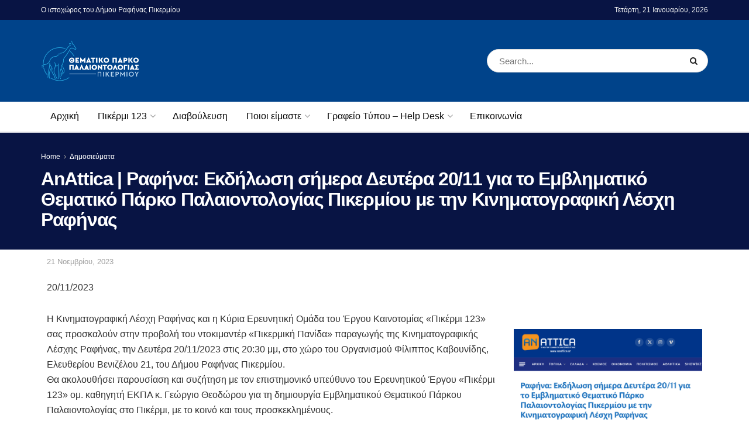

--- FILE ---
content_type: text/html; charset=UTF-8
request_url: https://pikermi123.rafina-pikermi.gr/anattica-rafina-ekdilosi-simera-deftera-20-11-gia-to-emvlimatiko-thematiko-parko-palaiontologias-pikermiou-me-tin-kinimatografiki-leschi-rafinas/
body_size: 30572
content:
<!doctype html> <!--[if lt IE 7]><html class="no-js lt-ie9 lt-ie8 lt-ie7" lang="el"> <![endif]--> <!--[if IE 7]><html class="no-js lt-ie9 lt-ie8" lang="el"> <![endif]--> <!--[if IE 8]><html class="no-js lt-ie9" lang="el"> <![endif]--> <!--[if IE 9]><html class="no-js lt-ie10" lang="el"> <![endif]--> <!--[if gt IE 8]><!--><html class="no-js" lang="el"> <!--<![endif]--><head><meta http-equiv="Content-Type" content="text/html; charset=UTF-8" /><meta name='viewport' content='width=device-width, initial-scale=1, user-scalable=yes' /><link rel="profile" href="http://gmpg.org/xfn/11" /><link rel="pingback" href="https://pikermi123.rafina-pikermi.gr/xmlrpc.php" /><title>AnAttica | Ραφήνα: Εκδήλωση σήμερα Δευτέρα 20/11 για το Εμβληματικό Θεματικό Πάρκο Παλαιοντολογίας Πικερμίου με την Κινηματογραφική Λέσχη Ραφήνας &#8211; Εμβληματικό Θεματικό Πάρκο Παλαιοντολογίας Πικερμίου</title><meta name='robots' content='max-image-preview:large' /><meta property="og:type" content="article"><meta property="og:title" content="AnAttica | Ραφήνα: Εκδήλωση σήμερα Δευτέρα 20/11 για το Εμβληματικό Θεματικό "><meta property="og:site_name" content="Εμβληματικό Θεματικό Πάρκο Παλαιοντολογίας Πικερμίου"><meta property="og:description" content="20/11/2023 Η Κινηματογραφική Λέσχη Ραφήνας και η Κύρια Ερευνητική Ομάδα του Έργου Καινοτομίας «Πικέρμι 123» σας προσκαλούν στην προβολή του"><meta property="og:url" content="https://pikermi123.rafina-pikermi.gr/anattica-rafina-ekdilosi-simera-deftera-20-11-gia-to-emvlimatiko-thematiko-parko-palaiontologias-pikermiou-me-tin-kinimatografiki-leschi-rafinas/"><meta property="og:image" content="https://pikermi123.rafina-pikermi.gr/wp-content/uploads/2023/12/AnAttika_ekdhlvsh.png"><meta property="og:image:height" content="682"><meta property="og:image:width" content="1252"><meta property="article:published_time" content="2023-11-21T16:50:16+00:00"><meta property="article:modified_time" content="2023-12-14T16:50:48+00:00"><meta property="article:author" content="http://pikermi123.rafina-pikermi.gr"><meta property="article:section" content="Δημοσιεύματα"><meta property="article:tag" content="Κινηματογραφική Λέσχη Ραφήνας-Πικερμίου"><meta property="article:tag" content="Πικέρμι123"><meta name="twitter:card" content="summary_large_image"><meta name="twitter:title" content="AnAttica | Ραφήνα: Εκδήλωση σήμερα Δευτέρα 20/11 για το Εμβληματικό Θεματικό Πάρκο Παλαιοντολογίας Πικερμίου με την Κινηματογραφική Λέσχη Ραφήνας"><meta name="twitter:description" content="20/11/2023 Η Κινηματογραφική Λέσχη Ραφήνας και η Κύρια Ερευνητική Ομάδα του Έργου Καινοτομίας «Πικέρμι 123» σας προσκαλούν στην προβολή του"><meta name="twitter:url" content="https://pikermi123.rafina-pikermi.gr/anattica-rafina-ekdilosi-simera-deftera-20-11-gia-to-emvlimatiko-thematiko-parko-palaiontologias-pikermiou-me-tin-kinimatografiki-leschi-rafinas/"><meta name="twitter:site" content="http://pikermi123.rafina-pikermi.gr"><meta name="twitter:image" content="https://pikermi123.rafina-pikermi.gr/wp-content/uploads/2023/12/AnAttika_ekdhlvsh.png"><meta name="twitter:image:width" content="1252"><meta name="twitter:image:height" content="682"> <script defer src="[data-uri]"></script> <script defer src="[data-uri]"></script><script type="module">;/*! instant.page v5.1.1 - (C) 2019-2020 Alexandre Dieulot - https://instant.page/license */
let t,e;const n=new Set,o=document.createElement("link"),i=o.relList&&o.relList.supports&&o.relList.supports("prefetch")&&window.IntersectionObserver&&"isIntersecting"in IntersectionObserverEntry.prototype,s="instantAllowQueryString"in document.body.dataset,a="instantAllowExternalLinks"in document.body.dataset,r="instantWhitelist"in document.body.dataset,c="instantMousedownShortcut"in document.body.dataset,d=1111;let l=65,u=!1,f=!1,m=!1;if("instantIntensity"in document.body.dataset){const t=document.body.dataset.instantIntensity;if("mousedown"==t.substr(0,9))u=!0,"mousedown-only"==t&&(f=!0);else if("viewport"==t.substr(0,8))navigator.connection&&(navigator.connection.saveData||navigator.connection.effectiveType&&navigator.connection.effectiveType.includes("2g"))||("viewport"==t?document.documentElement.clientWidth*document.documentElement.clientHeight<45e4&&(m=!0):"viewport-all"==t&&(m=!0));else{const e=parseInt(t);isNaN(e)||(l=e)}}if(i){const n={capture:!0,passive:!0};if(f||document.addEventListener("touchstart",(function(t){e=performance.now();const n=t.target.closest("a");h(n)&&v(n.href)}),n),u?c||document.addEventListener("mousedown",(function(t){const e=t.target.closest("a");h(e)&&v(e.href)}),n):document.addEventListener("mouseover",(function(n){if(performance.now()-e<d)return;if(!("closest"in n.target))return;const o=n.target.closest("a");h(o)&&(o.addEventListener("mouseout",p,{passive:!0}),t=setTimeout((()=>{v(o.href),t=void 0}),l))}),n),c&&document.addEventListener("mousedown",(function(t){if(performance.now()-e<d)return;const n=t.target.closest("a");if(t.which>1||t.metaKey||t.ctrlKey)return;if(!n)return;n.addEventListener("click",(function(t){1337!=t.detail&&t.preventDefault()}),{capture:!0,passive:!1,once:!0});const o=new MouseEvent("click",{view:window,bubbles:!0,cancelable:!1,detail:1337});n.dispatchEvent(o)}),n),m){let t;(t=window.requestIdleCallback?t=>{requestIdleCallback(t,{timeout:1500})}:t=>{t()})((()=>{const t=new IntersectionObserver((e=>{e.forEach((e=>{if(e.isIntersecting){const n=e.target;t.unobserve(n),v(n.href)}}))}));document.querySelectorAll("a").forEach((e=>{h(e)&&t.observe(e)}))}))}}function p(e){e.relatedTarget&&e.target.closest("a")==e.relatedTarget.closest("a")||t&&(clearTimeout(t),t=void 0)}function h(t){if(t&&t.href&&(!r||"instant"in t.dataset)&&(a||t.origin==location.origin||"instant"in t.dataset)&&["http:","https:"].includes(t.protocol)&&("http:"!=t.protocol||"https:"!=location.protocol)&&(s||!t.search||"instant"in t.dataset)&&!(t.hash&&t.pathname+t.search==location.pathname+location.search||"noInstant"in t.dataset))return!0}function v(t){if(n.has(t))return;const e=document.createElement("link");e.rel="prefetch",e.href=t,document.head.appendChild(e),n.add(t)}</script><link rel="alternate" type="application/rss+xml" title="Ροή RSS &raquo; Εμβληματικό Θεματικό Πάρκο Παλαιοντολογίας Πικερμίου" href="https://pikermi123.rafina-pikermi.gr/feed/" /><link rel="alternate" type="application/rss+xml" title="Ροή Σχολίων &raquo; Εμβληματικό Θεματικό Πάρκο Παλαιοντολογίας Πικερμίου" href="https://pikermi123.rafina-pikermi.gr/comments/feed/" /><link rel="alternate" type="application/rss+xml" title="Ροή Σχολίων Εμβληματικό Θεματικό Πάρκο Παλαιοντολογίας Πικερμίου &raquo; AnAttica | Ραφήνα: Εκδήλωση σήμερα Δευτέρα 20/11 για το Εμβληματικό Θεματικό Πάρκο Παλαιοντολογίας Πικερμίου με την Κινηματογραφική Λέσχη Ραφήνας" href="https://pikermi123.rafina-pikermi.gr/anattica-rafina-ekdilosi-simera-deftera-20-11-gia-to-emvlimatiko-thematiko-parko-palaiontologias-pikermiou-me-tin-kinimatografiki-leschi-rafinas/feed/" /><link rel="alternate" title="oEmbed (JSON)" type="application/json+oembed" href="https://pikermi123.rafina-pikermi.gr/wp-json/oembed/1.0/embed?url=https%3A%2F%2Fpikermi123.rafina-pikermi.gr%2Fanattica-rafina-ekdilosi-simera-deftera-20-11-gia-to-emvlimatiko-thematiko-parko-palaiontologias-pikermiou-me-tin-kinimatografiki-leschi-rafinas%2F" /><link rel="alternate" title="oEmbed (XML)" type="text/xml+oembed" href="https://pikermi123.rafina-pikermi.gr/wp-json/oembed/1.0/embed?url=https%3A%2F%2Fpikermi123.rafina-pikermi.gr%2Fanattica-rafina-ekdilosi-simera-deftera-20-11-gia-to-emvlimatiko-thematiko-parko-palaiontologias-pikermiou-me-tin-kinimatografiki-leschi-rafinas%2F&#038;format=xml" /><style id='wp-img-auto-sizes-contain-inline-css' type='text/css'>img:is([sizes=auto i],[sizes^="auto," i]){contain-intrinsic-size:3000px 1500px}
/*# sourceURL=wp-img-auto-sizes-contain-inline-css */</style><style id='wp-emoji-styles-inline-css' type='text/css'>img.wp-smiley, img.emoji {
		display: inline !important;
		border: none !important;
		box-shadow: none !important;
		height: 1em !important;
		width: 1em !important;
		margin: 0 0.07em !important;
		vertical-align: -0.1em !important;
		background: none !important;
		padding: 0 !important;
	}
/*# sourceURL=wp-emoji-styles-inline-css */</style><link rel='stylesheet' id='wp-block-library-css' href='https://pikermi123.rafina-pikermi.gr/wp-includes/css/dist/block-library/style.min.css?ver=6.9' type='text/css' media='all' /><style id='wp-block-paragraph-inline-css' type='text/css'>.is-small-text{font-size:.875em}.is-regular-text{font-size:1em}.is-large-text{font-size:2.25em}.is-larger-text{font-size:3em}.has-drop-cap:not(:focus):first-letter{float:left;font-size:8.4em;font-style:normal;font-weight:100;line-height:.68;margin:.05em .1em 0 0;text-transform:uppercase}body.rtl .has-drop-cap:not(:focus):first-letter{float:none;margin-left:.1em}p.has-drop-cap.has-background{overflow:hidden}:root :where(p.has-background){padding:1.25em 2.375em}:where(p.has-text-color:not(.has-link-color)) a{color:inherit}p.has-text-align-left[style*="writing-mode:vertical-lr"],p.has-text-align-right[style*="writing-mode:vertical-rl"]{rotate:180deg}
/*# sourceURL=https://pikermi123.rafina-pikermi.gr/wp-includes/blocks/paragraph/style.min.css */</style><style id='global-styles-inline-css' type='text/css'>:root{--wp--preset--aspect-ratio--square: 1;--wp--preset--aspect-ratio--4-3: 4/3;--wp--preset--aspect-ratio--3-4: 3/4;--wp--preset--aspect-ratio--3-2: 3/2;--wp--preset--aspect-ratio--2-3: 2/3;--wp--preset--aspect-ratio--16-9: 16/9;--wp--preset--aspect-ratio--9-16: 9/16;--wp--preset--color--black: #000000;--wp--preset--color--cyan-bluish-gray: #abb8c3;--wp--preset--color--white: #ffffff;--wp--preset--color--pale-pink: #f78da7;--wp--preset--color--vivid-red: #cf2e2e;--wp--preset--color--luminous-vivid-orange: #ff6900;--wp--preset--color--luminous-vivid-amber: #fcb900;--wp--preset--color--light-green-cyan: #7bdcb5;--wp--preset--color--vivid-green-cyan: #00d084;--wp--preset--color--pale-cyan-blue: #8ed1fc;--wp--preset--color--vivid-cyan-blue: #0693e3;--wp--preset--color--vivid-purple: #9b51e0;--wp--preset--gradient--vivid-cyan-blue-to-vivid-purple: linear-gradient(135deg,rgb(6,147,227) 0%,rgb(155,81,224) 100%);--wp--preset--gradient--light-green-cyan-to-vivid-green-cyan: linear-gradient(135deg,rgb(122,220,180) 0%,rgb(0,208,130) 100%);--wp--preset--gradient--luminous-vivid-amber-to-luminous-vivid-orange: linear-gradient(135deg,rgb(252,185,0) 0%,rgb(255,105,0) 100%);--wp--preset--gradient--luminous-vivid-orange-to-vivid-red: linear-gradient(135deg,rgb(255,105,0) 0%,rgb(207,46,46) 100%);--wp--preset--gradient--very-light-gray-to-cyan-bluish-gray: linear-gradient(135deg,rgb(238,238,238) 0%,rgb(169,184,195) 100%);--wp--preset--gradient--cool-to-warm-spectrum: linear-gradient(135deg,rgb(74,234,220) 0%,rgb(151,120,209) 20%,rgb(207,42,186) 40%,rgb(238,44,130) 60%,rgb(251,105,98) 80%,rgb(254,248,76) 100%);--wp--preset--gradient--blush-light-purple: linear-gradient(135deg,rgb(255,206,236) 0%,rgb(152,150,240) 100%);--wp--preset--gradient--blush-bordeaux: linear-gradient(135deg,rgb(254,205,165) 0%,rgb(254,45,45) 50%,rgb(107,0,62) 100%);--wp--preset--gradient--luminous-dusk: linear-gradient(135deg,rgb(255,203,112) 0%,rgb(199,81,192) 50%,rgb(65,88,208) 100%);--wp--preset--gradient--pale-ocean: linear-gradient(135deg,rgb(255,245,203) 0%,rgb(182,227,212) 50%,rgb(51,167,181) 100%);--wp--preset--gradient--electric-grass: linear-gradient(135deg,rgb(202,248,128) 0%,rgb(113,206,126) 100%);--wp--preset--gradient--midnight: linear-gradient(135deg,rgb(2,3,129) 0%,rgb(40,116,252) 100%);--wp--preset--font-size--small: 13px;--wp--preset--font-size--medium: 20px;--wp--preset--font-size--large: 36px;--wp--preset--font-size--x-large: 42px;--wp--preset--spacing--20: 0.44rem;--wp--preset--spacing--30: 0.67rem;--wp--preset--spacing--40: 1rem;--wp--preset--spacing--50: 1.5rem;--wp--preset--spacing--60: 2.25rem;--wp--preset--spacing--70: 3.38rem;--wp--preset--spacing--80: 5.06rem;--wp--preset--shadow--natural: 6px 6px 9px rgba(0, 0, 0, 0.2);--wp--preset--shadow--deep: 12px 12px 50px rgba(0, 0, 0, 0.4);--wp--preset--shadow--sharp: 6px 6px 0px rgba(0, 0, 0, 0.2);--wp--preset--shadow--outlined: 6px 6px 0px -3px rgb(255, 255, 255), 6px 6px rgb(0, 0, 0);--wp--preset--shadow--crisp: 6px 6px 0px rgb(0, 0, 0);}:where(.is-layout-flex){gap: 0.5em;}:where(.is-layout-grid){gap: 0.5em;}body .is-layout-flex{display: flex;}.is-layout-flex{flex-wrap: wrap;align-items: center;}.is-layout-flex > :is(*, div){margin: 0;}body .is-layout-grid{display: grid;}.is-layout-grid > :is(*, div){margin: 0;}:where(.wp-block-columns.is-layout-flex){gap: 2em;}:where(.wp-block-columns.is-layout-grid){gap: 2em;}:where(.wp-block-post-template.is-layout-flex){gap: 1.25em;}:where(.wp-block-post-template.is-layout-grid){gap: 1.25em;}.has-black-color{color: var(--wp--preset--color--black) !important;}.has-cyan-bluish-gray-color{color: var(--wp--preset--color--cyan-bluish-gray) !important;}.has-white-color{color: var(--wp--preset--color--white) !important;}.has-pale-pink-color{color: var(--wp--preset--color--pale-pink) !important;}.has-vivid-red-color{color: var(--wp--preset--color--vivid-red) !important;}.has-luminous-vivid-orange-color{color: var(--wp--preset--color--luminous-vivid-orange) !important;}.has-luminous-vivid-amber-color{color: var(--wp--preset--color--luminous-vivid-amber) !important;}.has-light-green-cyan-color{color: var(--wp--preset--color--light-green-cyan) !important;}.has-vivid-green-cyan-color{color: var(--wp--preset--color--vivid-green-cyan) !important;}.has-pale-cyan-blue-color{color: var(--wp--preset--color--pale-cyan-blue) !important;}.has-vivid-cyan-blue-color{color: var(--wp--preset--color--vivid-cyan-blue) !important;}.has-vivid-purple-color{color: var(--wp--preset--color--vivid-purple) !important;}.has-black-background-color{background-color: var(--wp--preset--color--black) !important;}.has-cyan-bluish-gray-background-color{background-color: var(--wp--preset--color--cyan-bluish-gray) !important;}.has-white-background-color{background-color: var(--wp--preset--color--white) !important;}.has-pale-pink-background-color{background-color: var(--wp--preset--color--pale-pink) !important;}.has-vivid-red-background-color{background-color: var(--wp--preset--color--vivid-red) !important;}.has-luminous-vivid-orange-background-color{background-color: var(--wp--preset--color--luminous-vivid-orange) !important;}.has-luminous-vivid-amber-background-color{background-color: var(--wp--preset--color--luminous-vivid-amber) !important;}.has-light-green-cyan-background-color{background-color: var(--wp--preset--color--light-green-cyan) !important;}.has-vivid-green-cyan-background-color{background-color: var(--wp--preset--color--vivid-green-cyan) !important;}.has-pale-cyan-blue-background-color{background-color: var(--wp--preset--color--pale-cyan-blue) !important;}.has-vivid-cyan-blue-background-color{background-color: var(--wp--preset--color--vivid-cyan-blue) !important;}.has-vivid-purple-background-color{background-color: var(--wp--preset--color--vivid-purple) !important;}.has-black-border-color{border-color: var(--wp--preset--color--black) !important;}.has-cyan-bluish-gray-border-color{border-color: var(--wp--preset--color--cyan-bluish-gray) !important;}.has-white-border-color{border-color: var(--wp--preset--color--white) !important;}.has-pale-pink-border-color{border-color: var(--wp--preset--color--pale-pink) !important;}.has-vivid-red-border-color{border-color: var(--wp--preset--color--vivid-red) !important;}.has-luminous-vivid-orange-border-color{border-color: var(--wp--preset--color--luminous-vivid-orange) !important;}.has-luminous-vivid-amber-border-color{border-color: var(--wp--preset--color--luminous-vivid-amber) !important;}.has-light-green-cyan-border-color{border-color: var(--wp--preset--color--light-green-cyan) !important;}.has-vivid-green-cyan-border-color{border-color: var(--wp--preset--color--vivid-green-cyan) !important;}.has-pale-cyan-blue-border-color{border-color: var(--wp--preset--color--pale-cyan-blue) !important;}.has-vivid-cyan-blue-border-color{border-color: var(--wp--preset--color--vivid-cyan-blue) !important;}.has-vivid-purple-border-color{border-color: var(--wp--preset--color--vivid-purple) !important;}.has-vivid-cyan-blue-to-vivid-purple-gradient-background{background: var(--wp--preset--gradient--vivid-cyan-blue-to-vivid-purple) !important;}.has-light-green-cyan-to-vivid-green-cyan-gradient-background{background: var(--wp--preset--gradient--light-green-cyan-to-vivid-green-cyan) !important;}.has-luminous-vivid-amber-to-luminous-vivid-orange-gradient-background{background: var(--wp--preset--gradient--luminous-vivid-amber-to-luminous-vivid-orange) !important;}.has-luminous-vivid-orange-to-vivid-red-gradient-background{background: var(--wp--preset--gradient--luminous-vivid-orange-to-vivid-red) !important;}.has-very-light-gray-to-cyan-bluish-gray-gradient-background{background: var(--wp--preset--gradient--very-light-gray-to-cyan-bluish-gray) !important;}.has-cool-to-warm-spectrum-gradient-background{background: var(--wp--preset--gradient--cool-to-warm-spectrum) !important;}.has-blush-light-purple-gradient-background{background: var(--wp--preset--gradient--blush-light-purple) !important;}.has-blush-bordeaux-gradient-background{background: var(--wp--preset--gradient--blush-bordeaux) !important;}.has-luminous-dusk-gradient-background{background: var(--wp--preset--gradient--luminous-dusk) !important;}.has-pale-ocean-gradient-background{background: var(--wp--preset--gradient--pale-ocean) !important;}.has-electric-grass-gradient-background{background: var(--wp--preset--gradient--electric-grass) !important;}.has-midnight-gradient-background{background: var(--wp--preset--gradient--midnight) !important;}.has-small-font-size{font-size: var(--wp--preset--font-size--small) !important;}.has-medium-font-size{font-size: var(--wp--preset--font-size--medium) !important;}.has-large-font-size{font-size: var(--wp--preset--font-size--large) !important;}.has-x-large-font-size{font-size: var(--wp--preset--font-size--x-large) !important;}
/*# sourceURL=global-styles-inline-css */</style><style id='classic-theme-styles-inline-css' type='text/css'>/*! This file is auto-generated */
.wp-block-button__link{color:#fff;background-color:#32373c;border-radius:9999px;box-shadow:none;text-decoration:none;padding:calc(.667em + 2px) calc(1.333em + 2px);font-size:1.125em}.wp-block-file__button{background:#32373c;color:#fff;text-decoration:none}
/*# sourceURL=/wp-includes/css/classic-themes.min.css */</style><link rel='stylesheet' id='contact-form-7-css' href='https://pikermi123.rafina-pikermi.gr/wp-content/cache/autoptimize/css/autoptimize_single_3fd2afa98866679439097f4ab102fe0a.css?ver=5.8.4' type='text/css' media='all' /><link rel='stylesheet' id='jnews-parent-style-css' href='https://pikermi123.rafina-pikermi.gr/wp-content/themes/jnews/style.css?ver=6.9' type='text/css' media='all' /><link rel='stylesheet' id='elementor-frontend-css' href='https://pikermi123.rafina-pikermi.gr/wp-content/plugins/elementor/assets/css/frontend-lite.min.css?ver=3.18.2' type='text/css' media='all' /><link rel='stylesheet' id='jnews-frontend-css' href='https://pikermi123.rafina-pikermi.gr/wp-content/themes/jnews/assets/dist/frontend.min.css?ver=1.0.0' type='text/css' media='all' /><link rel='stylesheet' id='jnews-elementor-css' href='https://pikermi123.rafina-pikermi.gr/wp-content/cache/autoptimize/css/autoptimize_single_d3f72a23a4659d7c807ef226a63d313a.css?ver=1.0.0' type='text/css' media='all' /><link rel='stylesheet' id='jnews-style-css' href='https://pikermi123.rafina-pikermi.gr/wp-content/themes/jnews-child/style.css?ver=1.0.0' type='text/css' media='all' /><link rel='stylesheet' id='jnews-darkmode-css' href='https://pikermi123.rafina-pikermi.gr/wp-content/cache/autoptimize/css/autoptimize_single_d742e2ad67d81867a38edec8579bc622.css?ver=1.0.0' type='text/css' media='all' /><link rel='stylesheet' id='jnews-scheme-css' href='https://pikermi123.rafina-pikermi.gr/wp-content/cache/autoptimize/css/autoptimize_single_2b334023092d781083d5fe3fce876163.css?ver=1.0.0' type='text/css' media='all' /><link rel='stylesheet' id='jnews-social-login-style-css' href='https://pikermi123.rafina-pikermi.gr/wp-content/cache/autoptimize/css/autoptimize_single_7e3bdb8e7bc4604ff0f959004aa2681d.css?ver=11.0.3' type='text/css' media='all' /><link rel='stylesheet' id='jnews-select-share-css' href='https://pikermi123.rafina-pikermi.gr/wp-content/cache/autoptimize/css/autoptimize_single_d8362094b258cbf05eff4954b9e53a06.css' type='text/css' media='all' /><link rel='stylesheet' id='jnews-weather-style-css' href='https://pikermi123.rafina-pikermi.gr/wp-content/cache/autoptimize/css/autoptimize_single_c6d92068b95500886cee732b4c77ac09.css?ver=11.0.1' type='text/css' media='all' /> <script defer type="text/javascript" src="https://pikermi123.rafina-pikermi.gr/wp-includes/js/jquery/jquery.min.js?ver=3.7.1" id="jquery-core-js"></script> <script defer type="text/javascript" src="https://pikermi123.rafina-pikermi.gr/wp-includes/js/jquery/jquery-migrate.min.js?ver=3.4.1" id="jquery-migrate-js"></script> <link rel="https://api.w.org/" href="https://pikermi123.rafina-pikermi.gr/wp-json/" /><link rel="alternate" title="JSON" type="application/json" href="https://pikermi123.rafina-pikermi.gr/wp-json/wp/v2/posts/1128" /><link rel="EditURI" type="application/rsd+xml" title="RSD" href="https://pikermi123.rafina-pikermi.gr/xmlrpc.php?rsd" /><meta name="generator" content="WordPress 6.9" /><link rel="canonical" href="https://pikermi123.rafina-pikermi.gr/anattica-rafina-ekdilosi-simera-deftera-20-11-gia-to-emvlimatiko-thematiko-parko-palaiontologias-pikermiou-me-tin-kinimatografiki-leschi-rafinas/" /><link rel='shortlink' href='https://pikermi123.rafina-pikermi.gr/?p=1128' /><meta name="generator" content="Elementor 3.18.2; features: e_dom_optimization, e_optimized_assets_loading, e_optimized_css_loading, additional_custom_breakpoints, block_editor_assets_optimize, e_image_loading_optimization; settings: css_print_method-external, google_font-enabled, font_display-swap"><meta name="generator" content="Powered by Slider Revolution 6.6.12 - responsive, Mobile-Friendly Slider Plugin for WordPress with comfortable drag and drop interface." /> <script type='application/ld+json'>{"@context":"http:\/\/schema.org","@type":"Organization","@id":"https:\/\/pikermi123.rafina-pikermi.gr\/#organization","url":"https:\/\/pikermi123.rafina-pikermi.gr\/","name":"","logo":{"@type":"ImageObject","url":"http:\/\/pikermi123.rafina-pikermi.gr\/wp-content\/uploads\/2023\/09\/logo-2-2.png"},"sameAs":["http:\/\/facebook.com","http:\/\/twitter.com"]}</script> <script type='application/ld+json'>{"@context":"http:\/\/schema.org","@type":"WebSite","@id":"https:\/\/pikermi123.rafina-pikermi.gr\/#website","url":"https:\/\/pikermi123.rafina-pikermi.gr\/","name":"","potentialAction":{"@type":"SearchAction","target":"https:\/\/pikermi123.rafina-pikermi.gr\/?s={search_term_string}","query-input":"required name=search_term_string"}}</script> <link rel="icon" href="https://pikermi123.rafina-pikermi.gr/wp-content/uploads/2023/09/cropped-logo-2-2-32x32.png" sizes="32x32" /><link rel="icon" href="https://pikermi123.rafina-pikermi.gr/wp-content/uploads/2023/09/cropped-logo-2-2-192x192.png" sizes="192x192" /><link rel="apple-touch-icon" href="https://pikermi123.rafina-pikermi.gr/wp-content/uploads/2023/09/cropped-logo-2-2-180x180.png" /><meta name="msapplication-TileImage" content="https://pikermi123.rafina-pikermi.gr/wp-content/uploads/2023/09/cropped-logo-2-2-270x270.png" /><style id="jeg_dynamic_css" type="text/css" data-type="jeg_custom-css">body { --j-body-color : #000000; --j-accent-color : #00438a; --j-heading-color : #000000; } body,.jeg_newsfeed_list .tns-outer .tns-controls button,.jeg_filter_button,.owl-carousel .owl-nav div,.jeg_readmore,.jeg_hero_style_7 .jeg_post_meta a,.widget_calendar thead th,.widget_calendar tfoot a,.jeg_socialcounter a,.entry-header .jeg_meta_like a,.entry-header .jeg_meta_comment a,.entry-header .jeg_meta_donation a,.entry-header .jeg_meta_bookmark a,.entry-content tbody tr:hover,.entry-content th,.jeg_splitpost_nav li:hover a,#breadcrumbs a,.jeg_author_socials a:hover,.jeg_footer_content a,.jeg_footer_bottom a,.jeg_cartcontent,.woocommerce .woocommerce-breadcrumb a { color : #000000; } a, .jeg_menu_style_5>li>a:hover, .jeg_menu_style_5>li.sfHover>a, .jeg_menu_style_5>li.current-menu-item>a, .jeg_menu_style_5>li.current-menu-ancestor>a, .jeg_navbar .jeg_menu:not(.jeg_main_menu)>li>a:hover, .jeg_midbar .jeg_menu:not(.jeg_main_menu)>li>a:hover, .jeg_side_tabs li.active, .jeg_block_heading_5 strong, .jeg_block_heading_6 strong, .jeg_block_heading_7 strong, .jeg_block_heading_8 strong, .jeg_subcat_list li a:hover, .jeg_subcat_list li button:hover, .jeg_pl_lg_7 .jeg_thumb .jeg_post_category a, .jeg_pl_xs_2:before, .jeg_pl_xs_4 .jeg_postblock_content:before, .jeg_postblock .jeg_post_title a:hover, .jeg_hero_style_6 .jeg_post_title a:hover, .jeg_sidefeed .jeg_pl_xs_3 .jeg_post_title a:hover, .widget_jnews_popular .jeg_post_title a:hover, .jeg_meta_author a, .widget_archive li a:hover, .widget_pages li a:hover, .widget_meta li a:hover, .widget_recent_entries li a:hover, .widget_rss li a:hover, .widget_rss cite, .widget_categories li a:hover, .widget_categories li.current-cat>a, #breadcrumbs a:hover, .jeg_share_count .counts, .commentlist .bypostauthor>.comment-body>.comment-author>.fn, span.required, .jeg_review_title, .bestprice .price, .authorlink a:hover, .jeg_vertical_playlist .jeg_video_playlist_play_icon, .jeg_vertical_playlist .jeg_video_playlist_item.active .jeg_video_playlist_thumbnail:before, .jeg_horizontal_playlist .jeg_video_playlist_play, .woocommerce li.product .pricegroup .button, .widget_display_forums li a:hover, .widget_display_topics li:before, .widget_display_replies li:before, .widget_display_views li:before, .bbp-breadcrumb a:hover, .jeg_mobile_menu li.sfHover>a, .jeg_mobile_menu li a:hover, .split-template-6 .pagenum, .jeg_mobile_menu_style_5>li>a:hover, .jeg_mobile_menu_style_5>li.sfHover>a, .jeg_mobile_menu_style_5>li.current-menu-item>a, .jeg_mobile_menu_style_5>li.current-menu-ancestor>a { color : #00438a; } .jeg_menu_style_1>li>a:before, .jeg_menu_style_2>li>a:before, .jeg_menu_style_3>li>a:before, .jeg_side_toggle, .jeg_slide_caption .jeg_post_category a, .jeg_slider_type_1_wrapper .tns-controls button.tns-next, .jeg_block_heading_1 .jeg_block_title span, .jeg_block_heading_2 .jeg_block_title span, .jeg_block_heading_3, .jeg_block_heading_4 .jeg_block_title span, .jeg_block_heading_6:after, .jeg_pl_lg_box .jeg_post_category a, .jeg_pl_md_box .jeg_post_category a, .jeg_readmore:hover, .jeg_thumb .jeg_post_category a, .jeg_block_loadmore a:hover, .jeg_postblock.alt .jeg_block_loadmore a:hover, .jeg_block_loadmore a.active, .jeg_postblock_carousel_2 .jeg_post_category a, .jeg_heroblock .jeg_post_category a, .jeg_pagenav_1 .page_number.active, .jeg_pagenav_1 .page_number.active:hover, input[type="submit"], .btn, .button, .widget_tag_cloud a:hover, .popularpost_item:hover .jeg_post_title a:before, .jeg_splitpost_4 .page_nav, .jeg_splitpost_5 .page_nav, .jeg_post_via a:hover, .jeg_post_source a:hover, .jeg_post_tags a:hover, .comment-reply-title small a:before, .comment-reply-title small a:after, .jeg_storelist .productlink, .authorlink li.active a:before, .jeg_footer.dark .socials_widget:not(.nobg) a:hover .fa, div.jeg_breakingnews_title, .jeg_overlay_slider_bottom_wrapper .tns-controls button, .jeg_overlay_slider_bottom_wrapper .tns-controls button:hover, .jeg_vertical_playlist .jeg_video_playlist_current, .woocommerce span.onsale, .woocommerce #respond input#submit:hover, .woocommerce a.button:hover, .woocommerce button.button:hover, .woocommerce input.button:hover, .woocommerce #respond input#submit.alt, .woocommerce a.button.alt, .woocommerce button.button.alt, .woocommerce input.button.alt, .jeg_popup_post .caption, .jeg_footer.dark input[type="submit"], .jeg_footer.dark .btn, .jeg_footer.dark .button, .footer_widget.widget_tag_cloud a:hover, .jeg_inner_content .content-inner .jeg_post_category a:hover, #buddypress .standard-form button, #buddypress a.button, #buddypress input[type="submit"], #buddypress input[type="button"], #buddypress input[type="reset"], #buddypress ul.button-nav li a, #buddypress .generic-button a, #buddypress .generic-button button, #buddypress .comment-reply-link, #buddypress a.bp-title-button, #buddypress.buddypress-wrap .members-list li .user-update .activity-read-more a, div#buddypress .standard-form button:hover, div#buddypress a.button:hover, div#buddypress input[type="submit"]:hover, div#buddypress input[type="button"]:hover, div#buddypress input[type="reset"]:hover, div#buddypress ul.button-nav li a:hover, div#buddypress .generic-button a:hover, div#buddypress .generic-button button:hover, div#buddypress .comment-reply-link:hover, div#buddypress a.bp-title-button:hover, div#buddypress.buddypress-wrap .members-list li .user-update .activity-read-more a:hover, #buddypress #item-nav .item-list-tabs ul li a:before, .jeg_inner_content .jeg_meta_container .follow-wrapper a { background-color : #00438a; } .jeg_block_heading_7 .jeg_block_title span, .jeg_readmore:hover, .jeg_block_loadmore a:hover, .jeg_block_loadmore a.active, .jeg_pagenav_1 .page_number.active, .jeg_pagenav_1 .page_number.active:hover, .jeg_pagenav_3 .page_number:hover, .jeg_prevnext_post a:hover h3, .jeg_overlay_slider .jeg_post_category, .jeg_sidefeed .jeg_post.active, .jeg_vertical_playlist.jeg_vertical_playlist .jeg_video_playlist_item.active .jeg_video_playlist_thumbnail img, .jeg_horizontal_playlist .jeg_video_playlist_item.active { border-color : #00438a; } .jeg_tabpost_nav li.active, .woocommerce div.product .woocommerce-tabs ul.tabs li.active, .jeg_mobile_menu_style_1>li.current-menu-item a, .jeg_mobile_menu_style_1>li.current-menu-ancestor a, .jeg_mobile_menu_style_2>li.current-menu-item::after, .jeg_mobile_menu_style_2>li.current-menu-ancestor::after, .jeg_mobile_menu_style_3>li.current-menu-item::before, .jeg_mobile_menu_style_3>li.current-menu-ancestor::before { border-bottom-color : #00438a; } h1,h2,h3,h4,h5,h6,.jeg_post_title a,.entry-header .jeg_post_title,.jeg_hero_style_7 .jeg_post_title a,.jeg_block_title,.jeg_splitpost_bar .current_title,.jeg_video_playlist_title,.gallery-caption,.jeg_push_notification_button>a.button { color : #000000; } .split-template-9 .pagenum, .split-template-10 .pagenum, .split-template-11 .pagenum, .split-template-12 .pagenum, .split-template-13 .pagenum, .split-template-15 .pagenum, .split-template-18 .pagenum, .split-template-20 .pagenum, .split-template-19 .current_title span, .split-template-20 .current_title span { background-color : #000000; } .jeg_topbar, .jeg_topbar.dark, .jeg_topbar.custom { background : #081444; } .jeg_midbar, .jeg_midbar.dark { background-color : #00438a; } .jeg_nav_search { width : 40%; } .jeg_header .jeg_menu.jeg_main_menu > li > a { color : #0a0a0a; } .jeg_menu_style_1 > li > a:before, .jeg_menu_style_2 > li > a:before, .jeg_menu_style_3 > li > a:before { background : #00438a; } .jeg_header .jeg_menu.jeg_main_menu > li > a:hover, .jeg_header .jeg_menu.jeg_main_menu > li.sfHover > a, .jeg_header .jeg_menu.jeg_main_menu > li > .sf-with-ul:hover:after, .jeg_header .jeg_menu.jeg_main_menu > li.sfHover > .sf-with-ul:after, .jeg_header .jeg_menu_style_4 > li.current-menu-item > a, .jeg_header .jeg_menu_style_4 > li.current-menu-ancestor > a, .jeg_header .jeg_menu_style_5 > li.current-menu-item > a, .jeg_header .jeg_menu_style_5 > li.current-menu-ancestor > a { color : #00438a; }</style><style type="text/css">.no_thumbnail .jeg_thumb,
					.thumbnail-container.no_thumbnail {
					    display: none !important;
					}
					.jeg_search_result .jeg_pl_xs_3.no_thumbnail .jeg_postblock_content,
					.jeg_sidefeed .jeg_pl_xs_3.no_thumbnail .jeg_postblock_content,
					.jeg_pl_sm.no_thumbnail .jeg_postblock_content {
					    margin-left: 0;
					}
					.jeg_postblock_11 .no_thumbnail .jeg_postblock_content,
					.jeg_postblock_12 .no_thumbnail .jeg_postblock_content,
					.jeg_postblock_12.jeg_col_3o3 .no_thumbnail .jeg_postblock_content  {
					    margin-top: 0;
					}
					.jeg_postblock_15 .jeg_pl_md_box.no_thumbnail .jeg_postblock_content,
					.jeg_postblock_19 .jeg_pl_md_box.no_thumbnail .jeg_postblock_content,
					.jeg_postblock_24 .jeg_pl_md_box.no_thumbnail .jeg_postblock_content,
					.jeg_sidefeed .jeg_pl_md_box .jeg_postblock_content {
					    position: relative;
					}
					.jeg_postblock_carousel_2 .no_thumbnail .jeg_post_title a,
					.jeg_postblock_carousel_2 .no_thumbnail .jeg_post_title a:hover,
					.jeg_postblock_carousel_2 .no_thumbnail .jeg_post_meta .fa {
					    color: #212121 !important;
					} 
					.jnews-dark-mode .jeg_postblock_carousel_2 .no_thumbnail .jeg_post_title a,
					.jnews-dark-mode .jeg_postblock_carousel_2 .no_thumbnail .jeg_post_title a:hover,
					.jnews-dark-mode .jeg_postblock_carousel_2 .no_thumbnail .jeg_post_meta .fa {
					    color: #fff !important;
					}</style><style type="text/css" id="wp-custom-css">.footer_menu li a{
	color:#fff;
	font-size:18px;
}

.footer_menu li a:hover{
	color:#081444;
}

.jeg_latestpost{
	display:none!important;
}

.jeg_block_nav .next:not(.disabled) , .jeg_block_nav .prev:not(.disabled){
	background-color:#00438A!important;
	color:#fff!important;
	padding:10px 20px!important;
	font-size:18px!important;
}

.jeg_content{
	padding:0px;
	margin-top:2px;
}

.row{
	margin:auto;
	width:100%;
}

.flex{
	display:flex;
	justify-content: space-around;
}

.column50{
	width:49%;
	display:inline;
}

.field input[type=text] , .wpcf7-form-control.wpcf7-select.wpcf7-validates-as-required, .field input[type=select] , .wpcf7-form-control.wpcf7-textarea{
	border-radius:20px;
	background-color:#f1f1f1!important;
	color:#00438a;
	border:1px solid #00438a;
  width:100%
}

.submit [type=submit]{
	width:100%!important;
	background-color:#00438a;
	color:#fff;
	border:#00438a!important;
	border-radius:20px;
}

.wpcf7-form-indicator{
	display:none!important;
}

.entry-header , .jeg_breadcrumbs , .jeg_content .jeg_share_top_container:not(.single-post .jeg_share_top_container){
	display:none;
}</style><link rel='stylesheet' id='elementor-post-474-css' href='https://pikermi123.rafina-pikermi.gr/wp-content/cache/autoptimize/css/autoptimize_single_f839b67c8c2249648ce3c2c3a577e2c6.css?ver=1702895903' type='text/css' media='all' /><link rel='stylesheet' id='elementor-post-162-css' href='https://pikermi123.rafina-pikermi.gr/wp-content/cache/autoptimize/css/autoptimize_single_bc92cbf916a3452fa3b6cdc88e07c93e.css?ver=1702570959' type='text/css' media='all' /><link rel='stylesheet' id='elementor-icons-css' href='https://pikermi123.rafina-pikermi.gr/wp-content/plugins/elementor/assets/lib/eicons/css/elementor-icons.min.css?ver=5.25.0' type='text/css' media='all' /><link rel='stylesheet' id='swiper-css' href='https://pikermi123.rafina-pikermi.gr/wp-content/plugins/elementor/assets/lib/swiper/v8/css/swiper.min.css?ver=8.4.5' type='text/css' media='all' /><link rel='stylesheet' id='elementor-post-53-css' href='https://pikermi123.rafina-pikermi.gr/wp-content/cache/autoptimize/css/autoptimize_single_e9c46b0aafe07d2c14c05d9fde1ce012.css?ver=1702570959' type='text/css' media='all' /><link rel='stylesheet' id='elementor-global-css' href='https://pikermi123.rafina-pikermi.gr/wp-content/cache/autoptimize/css/autoptimize_single_953f94779f5ae871f5669c6b4bb84a71.css?ver=1702571227' type='text/css' media='all' /><link rel='stylesheet' id='google-fonts-1-css' href='https://fonts.googleapis.com/css?family=Roboto%3A100%2C100italic%2C200%2C200italic%2C300%2C300italic%2C400%2C400italic%2C500%2C500italic%2C600%2C600italic%2C700%2C700italic%2C800%2C800italic%2C900%2C900italic%7CRoboto+Slab%3A100%2C100italic%2C200%2C200italic%2C300%2C300italic%2C400%2C400italic%2C500%2C500italic%2C600%2C600italic%2C700%2C700italic%2C800%2C800italic%2C900%2C900italic&#038;display=swap&#038;subset=greek&#038;ver=6.9' type='text/css' media='all' /><link rel='stylesheet' id='rs-plugin-settings-css' href='https://pikermi123.rafina-pikermi.gr/wp-content/cache/autoptimize/css/autoptimize_single_26612f0758857e9fd3992bb65d0a2ca4.css?ver=6.6.12' type='text/css' media='all' /><style id='rs-plugin-settings-inline-css' type='text/css'>#rs-demo-id {}
/*# sourceURL=rs-plugin-settings-inline-css */</style></head><body class="wp-singular post-template-default single single-post postid-1128 single-format-standard wp-embed-responsive wp-theme-jnews wp-child-theme-jnews-child jeg_toggle_light jeg_single_fullwidth jnews jsc_normal elementor-default elementor-kit-53"><div class="jeg_ad jeg_ad_top jnews_header_top_ads"><div class='ads-wrapper  '></div></div><div class="jeg_viewport"><div class="jeg_header_wrapper"><div class="jeg_header_instagram_wrapper"></div><div class="jeg_header normal"><div class="jeg_topbar jeg_container jeg_navbar_wrapper dark"><div class="container"><div class="jeg_nav_row"><div class="jeg_nav_col jeg_nav_left  jeg_nav_grow"><div class="item_wrap jeg_nav_alignleft"><div class="jeg_nav_item"><ul class="jeg_menu jeg_top_menu"><li id="menu-item-907" class="menu-item menu-item-type-custom menu-item-object-custom menu-item-907"><a href="https://rafina-pikermi.gr/">Ο ιστοχώρος του Δήμου Ραφήνας Πικερμίου</a></li></ul></div></div></div><div class="jeg_nav_col jeg_nav_center  jeg_nav_normal"><div class="item_wrap jeg_nav_aligncenter"><div class="jeg_nav_item jeg_top_date"> Τετάρτη, 21 Ιανουαρίου, 2026</div></div></div><div class="jeg_nav_col jeg_nav_right  jeg_nav_normal"><div class="item_wrap jeg_nav_alignright"></div></div></div></div></div><div class="jeg_midbar jeg_container jeg_navbar_wrapper normal"><div class="container"><div class="jeg_nav_row"><div class="jeg_nav_col jeg_nav_left jeg_nav_normal"><div class="item_wrap jeg_nav_alignleft"><div class="jeg_nav_item jeg_logo jeg_desktop_logo"><div class="site-title"> <a href="https://pikermi123.rafina-pikermi.gr/" style="padding: 0 0 0 0;"> <img class='jeg_logo_img' src="https://pikermi123.rafina-pikermi.gr/wp-content/uploads/2023/09/pikermi_new_logo02-2.png" srcset="https://pikermi123.rafina-pikermi.gr/wp-content/uploads/2023/09/pikermi_new_logo02-2.png 1x, https://pikermi123.rafina-pikermi.gr/wp-content/uploads/2023/09/pikermi_new_logo02-2.png 2x" alt="Εμβληματικό Θεματικό Πάρκο Παλαιοντολογίας Πικερμίου"data-light-src="https://pikermi123.rafina-pikermi.gr/wp-content/uploads/2023/09/pikermi_new_logo02-2.png" data-light-srcset="https://pikermi123.rafina-pikermi.gr/wp-content/uploads/2023/09/pikermi_new_logo02-2.png 1x, https://pikermi123.rafina-pikermi.gr/wp-content/uploads/2023/09/pikermi_new_logo02-2.png 2x" data-dark-src="https://pikermi123.rafina-pikermi.gr/wp-content/uploads/2023/09/pikermi_new_logo02-2.png" data-dark-srcset="https://pikermi123.rafina-pikermi.gr/wp-content/uploads/2023/09/pikermi_new_logo02-2.png 1x, http://pikermi123.rafina-pikermi.gr/wp-content/uploads/2023/10/pikermi_new_logo02-2.png 2x"> </a></div></div></div></div><div class="jeg_nav_col jeg_nav_center jeg_nav_normal"><div class="item_wrap jeg_nav_aligncenter"></div></div><div class="jeg_nav_col jeg_nav_right jeg_nav_grow"><div class="item_wrap jeg_nav_alignright"><div class="jeg_nav_item jeg_nav_search"><div class="jeg_search_wrapper jeg_search_no_expand round"> <a href="#" class="jeg_search_toggle"><i class="fa fa-search"></i></a><form action="https://pikermi123.rafina-pikermi.gr/" method="get" class="jeg_search_form" target="_top"> <input name="s" class="jeg_search_input" placeholder="Search..." type="text" value="" autocomplete="off"> <button aria-label="Search Button" type="submit" class="jeg_search_button btn"><i class="fa fa-search"></i></button></form><div class="jeg_search_result jeg_search_hide with_result"><div class="search-result-wrapper"></div><div class="search-link search-noresult"> No Result</div><div class="search-link search-all-button"> <i class="fa fa-search"></i> View All Result</div></div></div></div></div></div></div></div></div><div class="jeg_bottombar jeg_navbar jeg_container jeg_navbar_wrapper jeg_navbar_normal jeg_navbar_normal"><div class="container"><div class="jeg_nav_row"><div class="jeg_nav_col jeg_nav_left jeg_nav_grow"><div class="item_wrap jeg_nav_alignleft"><div class="jeg_nav_item jeg_main_menu_wrapper"><div class="jeg_mainmenu_wrap"><ul class="jeg_menu jeg_main_menu jeg_menu_style_2" data-animation="animateTransform"><li id="menu-item-114" class="menu-item menu-item-type-post_type menu-item-object-page menu-item-home menu-item-114 bgnav" data-item-row="default" ><a href="https://pikermi123.rafina-pikermi.gr/">Αρχική</a></li><li id="menu-item-135" class="menu-item menu-item-type-post_type menu-item-object-page menu-item-has-children menu-item-135 bgnav" data-item-row="default" ><a href="https://pikermi123.rafina-pikermi.gr/pikermi-123-i-palaiontologia-tou-pikerm/">Πικέρμι 123</a><ul class="sub-menu"><li id="menu-item-144" class="menu-item menu-item-type-post_type menu-item-object-page menu-item-144 bgnav" data-item-row="default" ><a href="https://pikermi123.rafina-pikermi.gr/pikermi-123-i-palaiontologia-tou-pikerm/palaiontologikoi-thisavroi-tou-piker/">Παλαιοντολογικοί θησαυροί του Πικερμίου</a></li><li id="menu-item-140" class="menu-item menu-item-type-post_type menu-item-object-page menu-item-140 bgnav" data-item-row="default" ><a href="https://pikermi123.rafina-pikermi.gr/pikermi-123-i-palaiontologia-tou-pikerm/oi-anaskafes-kai-i-istoria-tous/">Οι ανασκαφές και η ιστορία τους</a></li><li id="menu-item-136" class="menu-item menu-item-type-post_type menu-item-object-page menu-item-has-children menu-item-136 bgnav" data-item-row="default" ><a href="https://pikermi123.rafina-pikermi.gr/pikermi-123-i-palaiontologia-tou-pikerm/i-anagkaiotita-kai-i-efkairia-enos-them/">Η αναγκαιότητα και η ευκαιρία ενός θεματικού πάρκου</a><ul class="sub-menu"><li id="menu-item-591" class="menu-item menu-item-type-custom menu-item-object-custom menu-item-591 bgnav" data-item-row="default" ><a href="http://pikermi123.rafina-pikermi.gr/pikermi-123-i-palaiontologia-tou-pikerm/i-anagkaiotita-kai-i-efkairia-enos-them/#epistimoniki_prosfora">Επιστημονική προσφορά</a></li><li id="menu-item-592" class="menu-item menu-item-type-custom menu-item-object-custom menu-item-592 bgnav" data-item-row="default" ><a href="http://pikermi123.rafina-pikermi.gr/pikermi-123-i-palaiontologia-tou-pikerm/i-anagkaiotita-kai-i-efkairia-enos-them/#oikonomiki_prosfora">Οικονομική προσφορά</a></li><li id="menu-item-593" class="menu-item menu-item-type-custom menu-item-object-custom menu-item-593 bgnav" data-item-row="default" ><a href="http://pikermi123.rafina-pikermi.gr/pikermi-123-i-palaiontologia-tou-pikerm/i-anagkaiotita-kai-i-efkairia-enos-them/#anadiksei_topou">Ανάδειξη της ταυτότητας της πόλης</a></li></ul></li></ul></li><li id="menu-item-153" class="menu-item menu-item-type-post_type menu-item-object-page menu-item-153 bgnav" data-item-row="default" ><a href="https://pikermi123.rafina-pikermi.gr/diavoulefsi/">Διαβούλευση</a></li><li id="menu-item-149" class="menu-item menu-item-type-post_type menu-item-object-page menu-item-has-children menu-item-149 bgnav" data-item-row="default" ><a href="https://pikermi123.rafina-pikermi.gr/poioi-eimaste/">Ποιοι είμαστε</a><ul class="sub-menu"><li id="menu-item-799" class="menu-item menu-item-type-custom menu-item-object-custom menu-item-799 bgnav" data-item-row="default" ><a href="https://rafina-pikermi.gr/o-dimos-mas/">Δήμος Ραφήνας-Πικερμίου»</a></li><li id="menu-item-151" class="menu-item menu-item-type-post_type menu-item-object-page menu-item-151 bgnav" data-item-row="default" ><a href="https://pikermi123.rafina-pikermi.gr/poioi-eimaste/omada-4-helix/">Ομάδα 4 helix</a></li><li id="menu-item-152" class="menu-item menu-item-type-post_type menu-item-object-page menu-item-152 bgnav" data-item-row="default" ><a href="https://pikermi123.rafina-pikermi.gr/poioi-eimaste/periodiko-protasi/">Επιστημονικός Υπεύθυνος</a></li></ul></li><li id="menu-item-133" class="menu-item menu-item-type-post_type menu-item-object-page menu-item-has-children menu-item-133 bgnav" data-item-row="default" ><a href="https://pikermi123.rafina-pikermi.gr/grafeio-typou/">Γραφείο Τύπου – Help Desk</a><ul class="sub-menu"><li id="menu-item-800" class="menu-item menu-item-type-post_type menu-item-object-page menu-item-800 bgnav" data-item-row="default" ><a href="https://pikermi123.rafina-pikermi.gr/anakoinoseis/">Ανακοινώσεις</a></li><li id="menu-item-801" class="menu-item menu-item-type-post_type menu-item-object-page menu-item-801 bgnav" data-item-row="default" ><a href="https://pikermi123.rafina-pikermi.gr/dimosievmata/">Δημοσιεύματα</a></li><li id="menu-item-1226" class="menu-item menu-item-type-post_type menu-item-object-page menu-item-1226 bgnav" data-item-row="default" ><a href="https://pikermi123.rafina-pikermi.gr/arthrografia/">Αρθρογραφία</a></li></ul></li><li id="menu-item-134" class="menu-item menu-item-type-post_type menu-item-object-page menu-item-134 bgnav" data-item-row="default" ><a href="https://pikermi123.rafina-pikermi.gr/epikoinonia/">Επικοινωνία</a></li></ul></div></div></div></div><div class="jeg_nav_col jeg_nav_center jeg_nav_normal"><div class="item_wrap jeg_nav_aligncenter"></div></div><div class="jeg_nav_col jeg_nav_right jeg_nav_normal"><div class="item_wrap jeg_nav_alignright"></div></div></div></div></div></div></div><div class="jeg_header_sticky"><div class="sticky_blankspace"></div><div class="jeg_header normal"><div class="jeg_container"><div data-mode="scroll" class="jeg_stickybar jeg_navbar jeg_navbar_wrapper jeg_navbar_normal jeg_navbar_normal"><div class="container"><div class="jeg_nav_row"><div class="jeg_nav_col jeg_nav_left jeg_nav_grow"><div class="item_wrap jeg_nav_alignleft"><div class="jeg_nav_item jeg_main_menu_wrapper"><div class="jeg_mainmenu_wrap"><ul class="jeg_menu jeg_main_menu jeg_menu_style_2" data-animation="animateTransform"><li id="menu-item-114" class="menu-item menu-item-type-post_type menu-item-object-page menu-item-home menu-item-114 bgnav" data-item-row="default" ><a href="https://pikermi123.rafina-pikermi.gr/">Αρχική</a></li><li id="menu-item-135" class="menu-item menu-item-type-post_type menu-item-object-page menu-item-has-children menu-item-135 bgnav" data-item-row="default" ><a href="https://pikermi123.rafina-pikermi.gr/pikermi-123-i-palaiontologia-tou-pikerm/">Πικέρμι 123</a><ul class="sub-menu"><li id="menu-item-144" class="menu-item menu-item-type-post_type menu-item-object-page menu-item-144 bgnav" data-item-row="default" ><a href="https://pikermi123.rafina-pikermi.gr/pikermi-123-i-palaiontologia-tou-pikerm/palaiontologikoi-thisavroi-tou-piker/">Παλαιοντολογικοί θησαυροί του Πικερμίου</a></li><li id="menu-item-140" class="menu-item menu-item-type-post_type menu-item-object-page menu-item-140 bgnav" data-item-row="default" ><a href="https://pikermi123.rafina-pikermi.gr/pikermi-123-i-palaiontologia-tou-pikerm/oi-anaskafes-kai-i-istoria-tous/">Οι ανασκαφές και η ιστορία τους</a></li><li id="menu-item-136" class="menu-item menu-item-type-post_type menu-item-object-page menu-item-has-children menu-item-136 bgnav" data-item-row="default" ><a href="https://pikermi123.rafina-pikermi.gr/pikermi-123-i-palaiontologia-tou-pikerm/i-anagkaiotita-kai-i-efkairia-enos-them/">Η αναγκαιότητα και η ευκαιρία ενός θεματικού πάρκου</a><ul class="sub-menu"><li id="menu-item-591" class="menu-item menu-item-type-custom menu-item-object-custom menu-item-591 bgnav" data-item-row="default" ><a href="http://pikermi123.rafina-pikermi.gr/pikermi-123-i-palaiontologia-tou-pikerm/i-anagkaiotita-kai-i-efkairia-enos-them/#epistimoniki_prosfora">Επιστημονική προσφορά</a></li><li id="menu-item-592" class="menu-item menu-item-type-custom menu-item-object-custom menu-item-592 bgnav" data-item-row="default" ><a href="http://pikermi123.rafina-pikermi.gr/pikermi-123-i-palaiontologia-tou-pikerm/i-anagkaiotita-kai-i-efkairia-enos-them/#oikonomiki_prosfora">Οικονομική προσφορά</a></li><li id="menu-item-593" class="menu-item menu-item-type-custom menu-item-object-custom menu-item-593 bgnav" data-item-row="default" ><a href="http://pikermi123.rafina-pikermi.gr/pikermi-123-i-palaiontologia-tou-pikerm/i-anagkaiotita-kai-i-efkairia-enos-them/#anadiksei_topou">Ανάδειξη της ταυτότητας της πόλης</a></li></ul></li></ul></li><li id="menu-item-153" class="menu-item menu-item-type-post_type menu-item-object-page menu-item-153 bgnav" data-item-row="default" ><a href="https://pikermi123.rafina-pikermi.gr/diavoulefsi/">Διαβούλευση</a></li><li id="menu-item-149" class="menu-item menu-item-type-post_type menu-item-object-page menu-item-has-children menu-item-149 bgnav" data-item-row="default" ><a href="https://pikermi123.rafina-pikermi.gr/poioi-eimaste/">Ποιοι είμαστε</a><ul class="sub-menu"><li id="menu-item-799" class="menu-item menu-item-type-custom menu-item-object-custom menu-item-799 bgnav" data-item-row="default" ><a href="https://rafina-pikermi.gr/o-dimos-mas/">Δήμος Ραφήνας-Πικερμίου»</a></li><li id="menu-item-151" class="menu-item menu-item-type-post_type menu-item-object-page menu-item-151 bgnav" data-item-row="default" ><a href="https://pikermi123.rafina-pikermi.gr/poioi-eimaste/omada-4-helix/">Ομάδα 4 helix</a></li><li id="menu-item-152" class="menu-item menu-item-type-post_type menu-item-object-page menu-item-152 bgnav" data-item-row="default" ><a href="https://pikermi123.rafina-pikermi.gr/poioi-eimaste/periodiko-protasi/">Επιστημονικός Υπεύθυνος</a></li></ul></li><li id="menu-item-133" class="menu-item menu-item-type-post_type menu-item-object-page menu-item-has-children menu-item-133 bgnav" data-item-row="default" ><a href="https://pikermi123.rafina-pikermi.gr/grafeio-typou/">Γραφείο Τύπου – Help Desk</a><ul class="sub-menu"><li id="menu-item-800" class="menu-item menu-item-type-post_type menu-item-object-page menu-item-800 bgnav" data-item-row="default" ><a href="https://pikermi123.rafina-pikermi.gr/anakoinoseis/">Ανακοινώσεις</a></li><li id="menu-item-801" class="menu-item menu-item-type-post_type menu-item-object-page menu-item-801 bgnav" data-item-row="default" ><a href="https://pikermi123.rafina-pikermi.gr/dimosievmata/">Δημοσιεύματα</a></li><li id="menu-item-1226" class="menu-item menu-item-type-post_type menu-item-object-page menu-item-1226 bgnav" data-item-row="default" ><a href="https://pikermi123.rafina-pikermi.gr/arthrografia/">Αρθρογραφία</a></li></ul></li><li id="menu-item-134" class="menu-item menu-item-type-post_type menu-item-object-page menu-item-134 bgnav" data-item-row="default" ><a href="https://pikermi123.rafina-pikermi.gr/epikoinonia/">Επικοινωνία</a></li></ul></div></div></div></div><div class="jeg_nav_col jeg_nav_center jeg_nav_normal"><div class="item_wrap jeg_nav_aligncenter"></div></div><div class="jeg_nav_col jeg_nav_right jeg_nav_normal"><div class="item_wrap jeg_nav_alignright"><div class="jeg_nav_item jeg_search_wrapper search_icon jeg_search_popup_expand"> <a href="#" class="jeg_search_toggle"><i class="fa fa-search"></i></a><form action="https://pikermi123.rafina-pikermi.gr/" method="get" class="jeg_search_form" target="_top"> <input name="s" class="jeg_search_input" placeholder="Search..." type="text" value="" autocomplete="off"> <button aria-label="Search Button" type="submit" class="jeg_search_button btn"><i class="fa fa-search"></i></button></form><div class="jeg_search_result jeg_search_hide with_result"><div class="search-result-wrapper"></div><div class="search-link search-noresult"> No Result</div><div class="search-link search-all-button"> <i class="fa fa-search"></i> View All Result</div></div></div></div></div></div></div></div></div></div></div><div class="jeg_navbar_mobile_wrapper"><div class="jeg_navbar_mobile" data-mode="scroll"><div class="jeg_mobile_bottombar jeg_mobile_midbar jeg_container dark"><div class="container"><div class="jeg_nav_row"><div class="jeg_nav_col jeg_nav_left jeg_nav_normal"><div class="item_wrap jeg_nav_alignleft"><div class="jeg_nav_item"> <a href="#" class="toggle_btn jeg_mobile_toggle"><i class="fa fa-bars"></i></a></div></div></div><div class="jeg_nav_col jeg_nav_center jeg_nav_grow"><div class="item_wrap jeg_nav_aligncenter"><div class="jeg_nav_item jeg_mobile_logo"><div class="site-title"> <a href="https://pikermi123.rafina-pikermi.gr/"> <img class='jeg_logo_img' src="https://pikermi123.rafina-pikermi.gr/wp-content/uploads/2023/09/pikermi_new_logo02-2.png" srcset="https://pikermi123.rafina-pikermi.gr/wp-content/uploads/2023/09/pikermi_new_logo02-2.png 1x, http://pikermi123.rafina-pikermi.gr/wp-content/uploads/2023/10/pikermi_new_logo02-2.png 2x" alt="Εμβληματικό Θεματικό Πάρκο Παλαιοντολογίας Πικερμίου"data-light-src="https://pikermi123.rafina-pikermi.gr/wp-content/uploads/2023/09/pikermi_new_logo02-2.png" data-light-srcset="https://pikermi123.rafina-pikermi.gr/wp-content/uploads/2023/09/pikermi_new_logo02-2.png 1x, http://pikermi123.rafina-pikermi.gr/wp-content/uploads/2023/10/pikermi_new_logo02-2.png 2x" data-dark-src="https://pikermi123.rafina-pikermi.gr/wp-content/uploads/2023/09/pikermi_new_logo02-2.png" data-dark-srcset="https://pikermi123.rafina-pikermi.gr/wp-content/uploads/2023/09/pikermi_new_logo02-2.png 1x, https://pikermi123.rafina-pikermi.gr/wp-content/uploads/2023/09/pikermi_new_logo02-2.png 2x"> </a></div></div></div></div><div class="jeg_nav_col jeg_nav_right jeg_nav_normal"><div class="item_wrap jeg_nav_alignright"><div class="jeg_nav_item jeg_search_wrapper jeg_search_popup_expand"> <a href="#" class="jeg_search_toggle"><i class="fa fa-search"></i></a><form action="https://pikermi123.rafina-pikermi.gr/" method="get" class="jeg_search_form" target="_top"> <input name="s" class="jeg_search_input" placeholder="Search..." type="text" value="" autocomplete="off"> <button aria-label="Search Button" type="submit" class="jeg_search_button btn"><i class="fa fa-search"></i></button></form><div class="jeg_search_result jeg_search_hide with_result"><div class="search-result-wrapper"></div><div class="search-link search-noresult"> No Result</div><div class="search-link search-all-button"> <i class="fa fa-search"></i> View All Result</div></div></div></div></div></div></div></div></div><div class="sticky_blankspace" style="height: 60px;"></div></div><div class="jeg_ad jeg_ad_top jnews_header_bottom_ads"><div class='ads-wrapper  '></div></div><div class="post-wrapper"><div class="post-wrap" ><div class="jeg_main jeg_sidebar_none"><div class="jeg_container"><div class="jeg_content"><div class="jeg_vc_content custom_post_template"><div data-elementor-type="wp-post" data-elementor-id="474" class="elementor elementor-474"><section class="elementor-section elementor-top-section elementor-element elementor-element-cf2930b elementor-section-boxed elementor-section-height-default elementor-section-height-default" data-id="cf2930b" data-element_type="section" data-settings="{&quot;background_background&quot;:&quot;classic&quot;}"><div class="elementor-container elementor-column-gap-no"><div class="elementor-column elementor-col-100 elementor-top-column elementor-element elementor-element-db9b315" data-id="db9b315" data-element_type="column"><div class="elementor-widget-wrap elementor-element-populated"><div class="elementor-element elementor-element-6fe2b6e elementor-widget elementor-widget-jnews_post_breadcrumb_elementor" data-id="6fe2b6e" data-element_type="widget" data-widget_type="jnews_post_breadcrumb_elementor.default"><div class="elementor-widget-container"><div  class='jeg_custom_breadcrumb_wrapper alt  '><div id="breadcrumbs"><span class=""> <a href="https://pikermi123.rafina-pikermi.gr">Home</a> </span><i class="fa fa-angle-right"></i><span class="breadcrumb_last_link"> <a href="https://pikermi123.rafina-pikermi.gr/category/dimosievmata/">Δημοσιεύματα</a> </span></div></div></div></div><div class="elementor-element elementor-element-b81474a elementor-widget elementor-widget-jnews_post_title_elementor" data-id="b81474a" data-element_type="widget" data-widget_type="jnews_post_title_elementor.default"><div class="elementor-widget-container"><div  class='jeg_custom_title_wrapper alt  '><h1 class="jeg_post_title">AnAttica | Ραφήνα: Εκδήλωση σήμερα Δευτέρα 20/11 για το Εμβληματικό Θεματικό Πάρκο Παλαιοντολογίας Πικερμίου με την Κινηματογραφική Λέσχη Ραφήνας</h1></div></div></div></div></div></div></section><section class="elementor-section elementor-top-section elementor-element elementor-element-2a6aff7 elementor-section-boxed elementor-section-height-default elementor-section-height-default" data-id="2a6aff7" data-element_type="section"><div class="elementor-container elementor-column-gap-default"><div class="elementor-column elementor-col-50 elementor-top-column elementor-element elementor-element-1d67691" data-id="1d67691" data-element_type="column"><div class="elementor-widget-wrap elementor-element-populated"><div class="elementor-element elementor-element-22966d5 elementor-widget elementor-widget-jnews_post_meta_elementor" data-id="22966d5" data-element_type="widget" data-widget_type="jnews_post_meta_elementor.default"><div class="elementor-widget-container"><div  class='jeg_post_meta jeg_custom_meta_wrapper   '><div class='meta_left'><div class="jeg_meta_date"> <a href="https://pikermi123.rafina-pikermi.gr/anattica-rafina-ekdilosi-simera-deftera-20-11-gia-to-emvlimatiko-thematiko-parko-palaiontologias-pikermiou-me-tin-kinimatografiki-leschi-rafinas/">21 Νοεμβρίου, 2023</a></div></div><div class='meta_right'></div></div></div></div><div class="elementor-element elementor-element-76489d2 elementor-widget elementor-widget-jnews_post_content_elementor" data-id="76489d2" data-element_type="widget" data-widget_type="jnews_post_content_elementor.default"><div class="elementor-widget-container"><div  class='jeg_custom_content_wrapper   '><div class='entry-content  no-share'><div class="jeg_share_button share-float jeg_sticky_share clearfix share-normal"></div><div class='content-inner'><p>20/11/2023</p><p>Η Κινηματογραφική Λέσχη Ραφήνας και η Κύρια Ερευνητική Ομάδα του Έργου Καινοτομίας «Πικέρμι 123» σας προσκαλούν στην προβολή του ντοκιμαντέρ «Πικερμική Πανίδα» παραγωγής της Κινηματογραφικής Λέσχης Ραφήνας, την Δευτέρα 20/11/2023 στις 20:30 μμ, στο χώρο του Οργανισμού Φίλιππος Καβουνίδης, Ελευθερίου Βενιζέλου 21, του Δήμου Ραφήνας Πικερμίου.<br>Θα ακολουθήσει παρουσίαση και συζήτηση με τον επιστημονικό υπεύθυνο του Ερευνητικού Έργου «Πικέρμι 123» ομ. καθηγητή ΕΚΠΑ κ. Γεώργιο Θεοδώρου για τη δημιουργία Εμβληματικού Θεματικού Πάρκου Παλαιοντολογίας στο Πικέρμι, με το κοινό και τους προσκεκλημένους.<br>Είναι πολύ σημαντική η συμβολή σας για την εξέλιξη αυτού του πολύ σημαντικού σε εθνικό επίπεδο Έργου.</p><p><a href="https://anattica.gr/rafina-ekdilosi-simera-deytera-20-11-gia-to/">Διαβάστε το άρθρο στο AnAttica</a></p></div></div></div></div></div></div></div><div class="elementor-column elementor-col-50 elementor-top-column elementor-element elementor-element-4687e30" data-id="4687e30" data-element_type="column"><div class="elementor-widget-wrap elementor-element-populated"><div class="elementor-element elementor-element-8e9321f elementor-widget elementor-widget-jnews_post_meta_elementor" data-id="8e9321f" data-element_type="widget" data-widget_type="jnews_post_meta_elementor.default"><div class="elementor-widget-container"><div  class='jeg_post_meta jeg_custom_meta_wrapper   '><div class='meta_left'></div><div class='meta_right'></div></div></div></div><div class="elementor-element elementor-element-1f6baed elementor-widget elementor-widget-jnews_post_feature_elementor" data-id="1f6baed" data-element_type="widget" data-widget_type="jnews_post_feature_elementor.default"><div class="elementor-widget-container"><div  class="jeg_featured featured_image  "><a href="https://pikermi123.rafina-pikermi.gr/wp-content/uploads/2023/12/AnAttika_ekdhlvsh.png"><div class="thumbnail-container animate-lazy" style="padding-bottom:54.474%"><img width="1140" height="621" src="https://pikermi123.rafina-pikermi.gr/wp-content/themes/jnews/assets/img/jeg-empty.png" class="attachment-jnews-featured-1140 size-jnews-featured-1140 lazyload wp-post-image" alt="AnAttica | Ραφήνα: Εκδήλωση σήμερα Δευτέρα 20/11 για το Εμβληματικό Θεματικό Πάρκο Παλαιοντολογίας Πικερμίου με την Κινηματογραφική Λέσχη Ραφήνας" decoding="async" sizes="(max-width: 1140px) 100vw, 1140px" data-src="https://pikermi123.rafina-pikermi.gr/wp-content/uploads/2023/12/AnAttika_ekdhlvsh-1140x621.png" data-srcset="https://pikermi123.rafina-pikermi.gr/wp-content/uploads/2023/12/AnAttika_ekdhlvsh-1140x621.png 1140w, https://pikermi123.rafina-pikermi.gr/wp-content/uploads/2023/12/AnAttika_ekdhlvsh-300x163.png 300w, https://pikermi123.rafina-pikermi.gr/wp-content/uploads/2023/12/AnAttika_ekdhlvsh-1024x558.png 1024w, https://pikermi123.rafina-pikermi.gr/wp-content/uploads/2023/12/AnAttika_ekdhlvsh-768x418.png 768w, https://pikermi123.rafina-pikermi.gr/wp-content/uploads/2023/12/AnAttika_ekdhlvsh-750x409.png 750w, https://pikermi123.rafina-pikermi.gr/wp-content/uploads/2023/12/AnAttika_ekdhlvsh.png 1252w" data-sizes="auto" data-expand="700" /></div></a></div></div></div></div></div></div></section><section class="elementor-section elementor-top-section elementor-element elementor-element-eb0a97b elementor-section-boxed elementor-section-height-default elementor-section-height-default" data-id="eb0a97b" data-element_type="section"><div class="elementor-container elementor-column-gap-default"><div class="elementor-column elementor-col-100 elementor-top-column elementor-element elementor-element-07964af" data-id="07964af" data-element_type="column"><div class="elementor-widget-wrap elementor-element-populated"><div class="elementor-element elementor-element-544e951 elementor-widget elementor-widget-jnews_post_share_elementor" data-id="544e951" data-element_type="widget" data-widget_type="jnews_post_share_elementor.default"><div class="elementor-widget-container"><div  class='jeg_custom_share_wrapper   '><div class="jeg_share_top_container"><div class="jeg_share_button clearfix"><div class="jeg_share_stats"></div><div class="jeg_sharelist"> <a href="http://www.facebook.com/sharer.php?u=https%3A%2F%2Fpikermi123.rafina-pikermi.gr%2Fanattica-rafina-ekdilosi-simera-deftera-20-11-gia-to-emvlimatiko-thematiko-parko-palaiontologias-pikermiou-me-tin-kinimatografiki-leschi-rafinas%2F" rel='nofollow'  class="jeg_btn-facebook expanded"><i class="fa fa-facebook-official"></i><span>Share on Facebook</span></a><a href="https://twitter.com/intent/tweet?text=AnAttica%20%7C%20%CE%A1%CE%B1%CF%86%CE%AE%CE%BD%CE%B1%3A%20%CE%95%CE%BA%CE%B4%CE%AE%CE%BB%CF%89%CF%83%CE%B7%20%CF%83%CE%AE%CE%BC%CE%B5%CF%81%CE%B1%20%CE%94%CE%B5%CF%85%CF%84%CE%AD%CF%81%CE%B1%2020%2F11%20%CE%B3%CE%B9%CE%B1%20%CF%84%CE%BF%20%CE%95%CE%BC%CE%B2%CE%BB%CE%B7%CE%BC%CE%B1%CF%84%CE%B9%CE%BA%CF%8C%20%CE%98%CE%B5%CE%BC%CE%B1%CF%84%CE%B9%CE%BA%CF%8C%20%CE%A0%CE%AC%CF%81%CE%BA%CE%BF%20%CE%A0%CE%B1%CE%BB%CE%B1%CE%B9%CE%BF%CE%BD%CF%84%CE%BF%CE%BB%CE%BF%CE%B3%CE%AF%CE%B1%CF%82%20%CE%A0%CE%B9%CE%BA%CE%B5%CF%81%CE%BC%CE%AF%CE%BF%CF%85%20%CE%BC%CE%B5%20%CF%84%CE%B7%CE%BD%20%CE%9A%CE%B9%CE%BD%CE%B7%CE%BC%CE%B1%CF%84%CE%BF%CE%B3%CF%81%CE%B1%CF%86%CE%B9%CE%BA%CE%AE%20%CE%9B%CE%AD%CF%83%CF%87%CE%B7%20%CE%A1%CE%B1%CF%86%CE%AE%CE%BD%CE%B1%CF%82&url=https%3A%2F%2Fpikermi123.rafina-pikermi.gr%2Fanattica-rafina-ekdilosi-simera-deftera-20-11-gia-to-emvlimatiko-thematiko-parko-palaiontologias-pikermiou-me-tin-kinimatografiki-leschi-rafinas%2F" rel='nofollow'  class="jeg_btn-twitter expanded"><i class="fa fa-twitter"><svg xmlns="http://www.w3.org/2000/svg" height="1em" viewBox="0 0 512 512"><path d="M389.2 48h70.6L305.6 224.2 487 464H345L233.7 318.6 106.5 464H35.8L200.7 275.5 26.8 48H172.4L272.9 180.9 389.2 48zM364.4 421.8h39.1L151.1 88h-42L364.4 421.8z"/></svg></i><span>Share on Twitter</span></a><div class="share-secondary"> <a href="https://www.linkedin.com/shareArticle?url=https%3A%2F%2Fpikermi123.rafina-pikermi.gr%2Fanattica-rafina-ekdilosi-simera-deftera-20-11-gia-to-emvlimatiko-thematiko-parko-palaiontologias-pikermiou-me-tin-kinimatografiki-leschi-rafinas%2F&title=AnAttica%20%7C%20%CE%A1%CE%B1%CF%86%CE%AE%CE%BD%CE%B1%3A%20%CE%95%CE%BA%CE%B4%CE%AE%CE%BB%CF%89%CF%83%CE%B7%20%CF%83%CE%AE%CE%BC%CE%B5%CF%81%CE%B1%20%CE%94%CE%B5%CF%85%CF%84%CE%AD%CF%81%CE%B1%2020%2F11%20%CE%B3%CE%B9%CE%B1%20%CF%84%CE%BF%20%CE%95%CE%BC%CE%B2%CE%BB%CE%B7%CE%BC%CE%B1%CF%84%CE%B9%CE%BA%CF%8C%20%CE%98%CE%B5%CE%BC%CE%B1%CF%84%CE%B9%CE%BA%CF%8C%20%CE%A0%CE%AC%CF%81%CE%BA%CE%BF%20%CE%A0%CE%B1%CE%BB%CE%B1%CE%B9%CE%BF%CE%BD%CF%84%CE%BF%CE%BB%CE%BF%CE%B3%CE%AF%CE%B1%CF%82%20%CE%A0%CE%B9%CE%BA%CE%B5%CF%81%CE%BC%CE%AF%CE%BF%CF%85%20%CE%BC%CE%B5%20%CF%84%CE%B7%CE%BD%20%CE%9A%CE%B9%CE%BD%CE%B7%CE%BC%CE%B1%CF%84%CE%BF%CE%B3%CF%81%CE%B1%CF%86%CE%B9%CE%BA%CE%AE%20%CE%9B%CE%AD%CF%83%CF%87%CE%B7%20%CE%A1%CE%B1%CF%86%CE%AE%CE%BD%CE%B1%CF%82" rel='nofollow'  class="jeg_btn-linkedin "><i class="fa fa-linkedin"></i></a><a href="https://www.pinterest.com/pin/create/bookmarklet/?pinFave=1&url=https%3A%2F%2Fpikermi123.rafina-pikermi.gr%2Fanattica-rafina-ekdilosi-simera-deftera-20-11-gia-to-emvlimatiko-thematiko-parko-palaiontologias-pikermiou-me-tin-kinimatografiki-leschi-rafinas%2F&media=https://pikermi123.rafina-pikermi.gr/wp-content/uploads/2023/12/AnAttika_ekdhlvsh.png&description=AnAttica%20%7C%20%CE%A1%CE%B1%CF%86%CE%AE%CE%BD%CE%B1%3A%20%CE%95%CE%BA%CE%B4%CE%AE%CE%BB%CF%89%CF%83%CE%B7%20%CF%83%CE%AE%CE%BC%CE%B5%CF%81%CE%B1%20%CE%94%CE%B5%CF%85%CF%84%CE%AD%CF%81%CE%B1%2020%2F11%20%CE%B3%CE%B9%CE%B1%20%CF%84%CE%BF%20%CE%95%CE%BC%CE%B2%CE%BB%CE%B7%CE%BC%CE%B1%CF%84%CE%B9%CE%BA%CF%8C%20%CE%98%CE%B5%CE%BC%CE%B1%CF%84%CE%B9%CE%BA%CF%8C%20%CE%A0%CE%AC%CF%81%CE%BA%CE%BF%20%CE%A0%CE%B1%CE%BB%CE%B1%CE%B9%CE%BF%CE%BD%CF%84%CE%BF%CE%BB%CE%BF%CE%B3%CE%AF%CE%B1%CF%82%20%CE%A0%CE%B9%CE%BA%CE%B5%CF%81%CE%BC%CE%AF%CE%BF%CF%85%20%CE%BC%CE%B5%20%CF%84%CE%B7%CE%BD%20%CE%9A%CE%B9%CE%BD%CE%B7%CE%BC%CE%B1%CF%84%CE%BF%CE%B3%CF%81%CE%B1%CF%86%CE%B9%CE%BA%CE%AE%20%CE%9B%CE%AD%CF%83%CF%87%CE%B7%20%CE%A1%CE%B1%CF%86%CE%AE%CE%BD%CE%B1%CF%82" rel='nofollow'  class="jeg_btn-pinterest "><i class="fa fa-pinterest"></i></a></div> <a href="#" class="jeg_btn-toggle"><i class="fa fa-share"></i></a></div></div></div></div></div></div><div class="elementor-element elementor-element-18cc203 elementor-widget elementor-widget-jnews_post_comment_elementor" data-id="18cc203" data-element_type="widget" data-widget_type="jnews_post_comment_elementor.default"><div class="elementor-widget-container"><div  class='jnews_comment_container jeg_custom_comment_wrapper   '><div id="respond" class="comment-respond"><h3 id="reply-title" class="comment-reply-title">Αφήστε μια απάντηση <small><a rel="nofollow" id="cancel-comment-reply-link" href="/anattica-rafina-ekdilosi-simera-deftera-20-11-gia-to-emvlimatiko-thematiko-parko-palaiontologias-pikermiou-me-tin-kinimatografiki-leschi-rafinas/#respond" style="display:none;">Ακύρωση απάντησης</a></small></h3><form action="https://pikermi123.rafina-pikermi.gr/wp-comments-post.php" method="post" id="commentform" class="comment-form"><p class="comment-notes"><span id="email-notes">Η ηλ. διεύθυνση σας δεν δημοσιεύεται.</span> <span class="required-field-message">Τα υποχρεωτικά πεδία σημειώνονται με <span class="required">*</span></span></p><p class="comment-form-comment"><label for="comment">Σχόλιο <span class="required">*</span></label><textarea id="comment" name="comment" cols="45" rows="8" maxlength="65525" required="required"></textarea></p><p class="comment-form-author"><label for="author">Όνομα <span class="required">*</span></label> <input id="author" name="author" type="text" value="" size="30" maxlength="245" autocomplete="name" required="required" /></p><p class="comment-form-email"><label for="email">Email <span class="required">*</span></label> <input id="email" name="email" type="text" value="" size="30" maxlength="100" aria-describedby="email-notes" autocomplete="email" required="required" /></p><p class="comment-form-url"><label for="url">Ιστότοπος</label> <input id="url" name="url" type="text" value="" size="30" maxlength="200" autocomplete="url" /></p><p class="comment-form-cookies-consent"><input id="wp-comment-cookies-consent" name="wp-comment-cookies-consent" type="checkbox" value="yes" /> <label for="wp-comment-cookies-consent">Αποθήκευσε το όνομά μου, email, και τον ιστότοπο μου σε αυτόν τον πλοηγό για την επόμενη φορά που θα σχολιάσω.</label></p><p class="form-submit"><input name="submit" type="submit" id="submit" class="submit" value="Δημοσίευση σχολίου" /> <input type='hidden' name='comment_post_ID' value='1128' id='comment_post_ID' /> <input type='hidden' name='comment_parent' id='comment_parent' value='0' /></p></form></div></div></div></div></div></div></div></section></div><div class="jnews_popup_post_container"><section class="jeg_popup_post"> <span class="caption">Next Post</span><div class="jeg_popup_content"><div class="jeg_thumb"> <a href="https://pikermi123.rafina-pikermi.gr/poly-epitychimeni-i-ekdilosi-gia-to-erevnitiko-ergo-pikermi-123-dimiourgia-emvlimatikou-thematikou-parkou-palaiontologias/"><div class="thumbnail-container animate-lazy  size-1000 "><img width="75" height="75" src="https://pikermi123.rafina-pikermi.gr/wp-content/themes/jnews/assets/img/jeg-empty.png" class="attachment-jnews-75x75 size-jnews-75x75 lazyload wp-post-image" alt="Πολύ επιτυχημένη η εκδήλωση για το Ερευνητικό Έργο «Πικέρμι 123»-Δημιουργία Εμβληματικού Θεματικού Πάρκου Παλαιοντολογίας." decoding="async" sizes="(max-width: 75px) 100vw, 75px" data-src="https://pikermi123.rafina-pikermi.gr/wp-content/uploads/2023/11/IMG_20231120_213456-75x75.jpg" data-srcset="https://pikermi123.rafina-pikermi.gr/wp-content/uploads/2023/11/IMG_20231120_213456-75x75.jpg 75w, https://pikermi123.rafina-pikermi.gr/wp-content/uploads/2023/11/IMG_20231120_213456-150x150.jpg 150w, https://pikermi123.rafina-pikermi.gr/wp-content/uploads/2023/11/IMG_20231120_213456-350x350.jpg 350w" data-sizes="auto" data-expand="700" /></div> </a></div><h3 class="post-title"> <a href="https://pikermi123.rafina-pikermi.gr/poly-epitychimeni-i-ekdilosi-gia-to-erevnitiko-ergo-pikermi-123-dimiourgia-emvlimatikou-thematikou-parkou-palaiontologias/"> Πολύ επιτυχημένη η εκδήλωση για το Ερευνητικό Έργο «Πικέρμι 123»-Δημιουργία Εμβληματικού Θεματικού Πάρκου Παλαιοντολογίας. </a></h3></div> <a href="#" class="jeg_popup_close"><i class="fa fa-close"></i></a></section></div></div></div></div></div><div id="post-body-class" class="wp-singular post-template-default single single-post postid-1128 single-format-standard wp-embed-responsive wp-theme-jnews wp-child-theme-jnews-child jeg_toggle_light jeg_single_fullwidth jnews jsc_normal elementor-default elementor-kit-53"></div></div><div class="post-ajax-overlay"><div class="preloader_type preloader_dot"><div class="newsfeed_preloader jeg_preloader dot"> <span></span><span></span><span></span></div><div class="newsfeed_preloader jeg_preloader circle"><div class="jnews_preloader_circle_outer"><div class="jnews_preloader_circle_inner"></div></div></div><div class="newsfeed_preloader jeg_preloader square"><div class="jeg_square"><div class="jeg_square_inner"></div></div></div></div></div></div><div class="footer-holder" id="footer" data-id="footer"><div class="jeg_footer jeg_footer_custom"><div class="jeg_container"><div class="jeg_content"><div class="jeg_vc_content"><div data-elementor-type="wp-post" data-elementor-id="162" class="elementor elementor-162"><section class="elementor-section elementor-top-section elementor-element elementor-element-8c18ee1 elementor-section-boxed elementor-section-height-default elementor-section-height-default" data-id="8c18ee1" data-element_type="section" data-settings="{&quot;background_background&quot;:&quot;classic&quot;}"><div class="elementor-container elementor-column-gap-default"><div class="elementor-column elementor-col-25 elementor-top-column elementor-element elementor-element-f82092f" data-id="f82092f" data-element_type="column"><div class="elementor-widget-wrap elementor-element-populated"><div class="elementor-element elementor-element-add7fb9 elementor-widget elementor-widget-image" data-id="add7fb9" data-element_type="widget" data-widget_type="image.default"><div class="elementor-widget-container"><style>/*! elementor - v3.18.0 - 08-12-2023 */
.elementor-widget-image{text-align:center}.elementor-widget-image a{display:inline-block}.elementor-widget-image a img[src$=".svg"]{width:48px}.elementor-widget-image img{vertical-align:middle;display:inline-block}</style><a href="https://pikermi123.rafina-pikermi.gr/"> <img fetchpriority="high" fetchpriority="high" width="335" height="160" src="https://pikermi123.rafina-pikermi.gr/wp-content/uploads/2023/09/pikermi_new_logo02-2.png" class="attachment-full size-full wp-image-991" alt="" srcset="https://pikermi123.rafina-pikermi.gr/wp-content/uploads/2023/09/pikermi_new_logo02-2.png 335w, https://pikermi123.rafina-pikermi.gr/wp-content/uploads/2023/09/pikermi_new_logo02-2-300x143.png 300w" sizes="(max-width: 335px) 100vw, 335px" /> </a></div></div></div></div><div class="elementor-column elementor-col-25 elementor-top-column elementor-element elementor-element-8dd7f85" data-id="8dd7f85" data-element_type="column"><div class="elementor-widget-wrap elementor-element-populated"><div class="elementor-element elementor-element-e3c15b7 elementor-widget elementor-widget-text-editor" data-id="e3c15b7" data-element_type="widget" data-widget_type="text-editor.default"><div class="elementor-widget-container"><style>/*! elementor - v3.18.0 - 08-12-2023 */
.elementor-widget-text-editor.elementor-drop-cap-view-stacked .elementor-drop-cap{background-color:#69727d;color:#fff}.elementor-widget-text-editor.elementor-drop-cap-view-framed .elementor-drop-cap{color:#69727d;border:3px solid;background-color:transparent}.elementor-widget-text-editor:not(.elementor-drop-cap-view-default) .elementor-drop-cap{margin-top:8px}.elementor-widget-text-editor:not(.elementor-drop-cap-view-default) .elementor-drop-cap-letter{width:1em;height:1em}.elementor-widget-text-editor .elementor-drop-cap{float:left;text-align:center;line-height:1;font-size:50px}.elementor-widget-text-editor .elementor-drop-cap-letter{display:inline-block}</style><h3 style="color: #fff;">Ο Δήμος</h3><ul class="footer_menu"><li><a href="https://rafina-pikermi.gr/">Αρχική </a></li><li><a href="https://rafina-pikermi.gr/o-dimos-mas/">Ο Δήμος Μας</a></li><li><a href="https://rafina-pikermi.gr/nea/">Νέα</a></li><li><a href="https://rafina-pikermi.gr/e-ypiresies/">e-Υπηρεσίες</a></li><li><a href="https://rafina-pikermi.gr/gia-ton-episkepti/">Για τον Πολίτη</a></li><li><a href="https://rafina-pikermi.gr/eimai-episkeptis/">Για τον Επισκέπτη</a></li></ul></div></div></div></div><div class="elementor-column elementor-col-25 elementor-top-column elementor-element elementor-element-228723e" data-id="228723e" data-element_type="column"><div class="elementor-widget-wrap elementor-element-populated"><div class="elementor-element elementor-element-2333009 elementor-widget elementor-widget-text-editor" data-id="2333009" data-element_type="widget" data-widget_type="text-editor.default"><div class="elementor-widget-container"><h3 style="color: #fff;">Χρήσιμοι σύνδεσμοι</h3><ul class="footer_menu"><li><a href="http://pikermi123.rafina-pikermi.gr/epikoinonia/">Επικοινωνία</a></li><li><a href="https://rafina-pikermi.gr/">Δήμος Ραφήνας</a></li><li><a href="http://pikermi123.rafina-pikermi.gr/diavoulefsi/">Διαβούλευση</a></li></ul></div></div></div></div><div class="elementor-column elementor-col-25 elementor-top-column elementor-element elementor-element-1c84430" data-id="1c84430" data-element_type="column"><div class="elementor-widget-wrap elementor-element-populated"><div class="elementor-element elementor-element-ff67583 elementor-widget elementor-widget-text-editor" data-id="ff67583" data-element_type="widget" data-widget_type="text-editor.default"><div class="elementor-widget-container"><h3><a href="http://pikermi123.rafina-pikermi.gr/oroi-chrisis/" style="color: #fff;">Όροι Χρήσης</a></h3></div></div></div></div></div></section><section class="elementor-section elementor-top-section elementor-element elementor-element-a83e847 elementor-section-boxed elementor-section-height-default elementor-section-height-default" data-id="a83e847" data-element_type="section" data-settings="{&quot;background_background&quot;:&quot;classic&quot;}"><div class="elementor-container elementor-column-gap-default"><div class="elementor-column elementor-col-50 elementor-top-column elementor-element elementor-element-b2a8171" data-id="b2a8171" data-element_type="column"><div class="elementor-widget-wrap"></div></div><div class="elementor-column elementor-col-50 elementor-top-column elementor-element elementor-element-12e015b" data-id="12e015b" data-element_type="column"><div class="elementor-widget-wrap elementor-element-populated"><div class="elementor-element elementor-element-37dd4ec elementor-widget elementor-widget-text-editor" data-id="37dd4ec" data-element_type="widget" data-widget_type="text-editor.default"><div class="elementor-widget-container"> © 2023 <strong> <a style="color:#fff;" href="http://pikermi123.rafina-pikermi.gr/"> Συνέδριο Παλαιοντολογίας </a> </strong> &#8211; All Rights Reserved</div></div></div></div></div></section></div></div></div></div></div></div><div class="jscroll-to-top"> <a href="#back-to-top" class="jscroll-to-top_link"><i class="fa fa-angle-up"></i></a></div></div><div id="jeg_off_canvas" class="normal"> <a href="#" class="jeg_menu_close"><i class="jegicon-cross"></i></a><div class="jeg_bg_overlay"></div><div class="jeg_mobile_wrapper"><div class="nav_wrap"><div class="item_main"><div class="jeg_aside_item jeg_search_wrapper jeg_search_no_expand round"> <a href="#" class="jeg_search_toggle"><i class="fa fa-search"></i></a><form action="https://pikermi123.rafina-pikermi.gr/" method="get" class="jeg_search_form" target="_top"> <input name="s" class="jeg_search_input" placeholder="Search..." type="text" value="" autocomplete="off"> <button aria-label="Search Button" type="submit" class="jeg_search_button btn"><i class="fa fa-search"></i></button></form><div class="jeg_search_result jeg_search_hide with_result"><div class="search-result-wrapper"></div><div class="search-link search-noresult"> No Result</div><div class="search-link search-all-button"> <i class="fa fa-search"></i> View All Result</div></div></div><div class="jeg_aside_item"><ul class="jeg_mobile_menu sf-js-hover"><li class="menu-item menu-item-type-post_type menu-item-object-page menu-item-home menu-item-114"><a href="https://pikermi123.rafina-pikermi.gr/">Αρχική</a></li><li class="menu-item menu-item-type-post_type menu-item-object-page menu-item-has-children menu-item-135"><a href="https://pikermi123.rafina-pikermi.gr/pikermi-123-i-palaiontologia-tou-pikerm/">Πικέρμι 123</a><ul class="sub-menu"><li class="menu-item menu-item-type-post_type menu-item-object-page menu-item-144"><a href="https://pikermi123.rafina-pikermi.gr/pikermi-123-i-palaiontologia-tou-pikerm/palaiontologikoi-thisavroi-tou-piker/">Παλαιοντολογικοί θησαυροί του Πικερμίου</a></li><li class="menu-item menu-item-type-post_type menu-item-object-page menu-item-140"><a href="https://pikermi123.rafina-pikermi.gr/pikermi-123-i-palaiontologia-tou-pikerm/oi-anaskafes-kai-i-istoria-tous/">Οι ανασκαφές και η ιστορία τους</a></li><li class="menu-item menu-item-type-post_type menu-item-object-page menu-item-has-children menu-item-136"><a href="https://pikermi123.rafina-pikermi.gr/pikermi-123-i-palaiontologia-tou-pikerm/i-anagkaiotita-kai-i-efkairia-enos-them/">Η αναγκαιότητα και η ευκαιρία ενός θεματικού πάρκου</a><ul class="sub-menu"><li class="menu-item menu-item-type-custom menu-item-object-custom menu-item-591"><a href="http://pikermi123.rafina-pikermi.gr/pikermi-123-i-palaiontologia-tou-pikerm/i-anagkaiotita-kai-i-efkairia-enos-them/#epistimoniki_prosfora">Επιστημονική προσφορά</a></li><li class="menu-item menu-item-type-custom menu-item-object-custom menu-item-592"><a href="http://pikermi123.rafina-pikermi.gr/pikermi-123-i-palaiontologia-tou-pikerm/i-anagkaiotita-kai-i-efkairia-enos-them/#oikonomiki_prosfora">Οικονομική προσφορά</a></li><li class="menu-item menu-item-type-custom menu-item-object-custom menu-item-593"><a href="http://pikermi123.rafina-pikermi.gr/pikermi-123-i-palaiontologia-tou-pikerm/i-anagkaiotita-kai-i-efkairia-enos-them/#anadiksei_topou">Ανάδειξη της ταυτότητας της πόλης</a></li></ul></li></ul></li><li class="menu-item menu-item-type-post_type menu-item-object-page menu-item-153"><a href="https://pikermi123.rafina-pikermi.gr/diavoulefsi/">Διαβούλευση</a></li><li class="menu-item menu-item-type-post_type menu-item-object-page menu-item-has-children menu-item-149"><a href="https://pikermi123.rafina-pikermi.gr/poioi-eimaste/">Ποιοι είμαστε</a><ul class="sub-menu"><li class="menu-item menu-item-type-custom menu-item-object-custom menu-item-799"><a href="https://rafina-pikermi.gr/o-dimos-mas/">Δήμος Ραφήνας-Πικερμίου»</a></li><li class="menu-item menu-item-type-post_type menu-item-object-page menu-item-151"><a href="https://pikermi123.rafina-pikermi.gr/poioi-eimaste/omada-4-helix/">Ομάδα 4 helix</a></li><li class="menu-item menu-item-type-post_type menu-item-object-page menu-item-152"><a href="https://pikermi123.rafina-pikermi.gr/poioi-eimaste/periodiko-protasi/">Επιστημονικός Υπεύθυνος</a></li></ul></li><li class="menu-item menu-item-type-post_type menu-item-object-page menu-item-has-children menu-item-133"><a href="https://pikermi123.rafina-pikermi.gr/grafeio-typou/">Γραφείο Τύπου – Help Desk</a><ul class="sub-menu"><li class="menu-item menu-item-type-post_type menu-item-object-page menu-item-800"><a href="https://pikermi123.rafina-pikermi.gr/anakoinoseis/">Ανακοινώσεις</a></li><li class="menu-item menu-item-type-post_type menu-item-object-page menu-item-801"><a href="https://pikermi123.rafina-pikermi.gr/dimosievmata/">Δημοσιεύματα</a></li><li class="menu-item menu-item-type-post_type menu-item-object-page menu-item-1226"><a href="https://pikermi123.rafina-pikermi.gr/arthrografia/">Αρθρογραφία</a></li></ul></li><li class="menu-item menu-item-type-post_type menu-item-object-page menu-item-134"><a href="https://pikermi123.rafina-pikermi.gr/epikoinonia/">Επικοινωνία</a></li></ul></div></div><div class="item_bottom"><div class="jeg_aside_item socials_widget nobg"> <a href="http://facebook.com" target='_blank' rel='external noopener nofollow' class="jeg_facebook"><i class="fa fa-facebook"></i> </a><a href="http://twitter.com" target='_blank' rel='external noopener nofollow' class="jeg_twitter"><i class="fa fa-twitter"><span class="jeg-icon icon-twitter"><svg xmlns="http://www.w3.org/2000/svg" height="1em" viewBox="0 0 512 512"><path d="M389.2 48h70.6L305.6 224.2 487 464H345L233.7 318.6 106.5 464H35.8L200.7 275.5 26.8 48H172.4L272.9 180.9 389.2 48zM364.4 421.8h39.1L151.1 88h-42L364.4 421.8z"/></svg></span></i> </a></div><div class="jeg_aside_item jeg_aside_copyright"><p></p></div></div></div></div></div><script defer src="[data-uri]"></script> <script type="speculationrules">{"prefetch":[{"source":"document","where":{"and":[{"href_matches":"/*"},{"not":{"href_matches":["/wp-*.php","/wp-admin/*","/wp-content/uploads/*","/wp-content/*","/wp-content/plugins/*","/wp-content/themes/jnews-child/*","/wp-content/themes/jnews/*","/*\\?(.+)"]}},{"not":{"selector_matches":"a[rel~=\"nofollow\"]"}},{"not":{"selector_matches":".no-prefetch, .no-prefetch a"}}]},"eagerness":"conservative"}]}</script> <div id="selectShareContainer"><div class="selectShare-inner"><div class="select_share jeg_share_button"> <button class="select-share-button jeg_btn-facebook" data-url="http://www.facebook.com/sharer.php?u=[url]&quote=[selected_text]" data-post-url="https%3A%2F%2Fpikermi123.rafina-pikermi.gr%2Fanattica-rafina-ekdilosi-simera-deftera-20-11-gia-to-emvlimatiko-thematiko-parko-palaiontologias-pikermiou-me-tin-kinimatografiki-leschi-rafinas%2F" data-image-url="" data-title="AnAttica%20%7C%20%CE%A1%CE%B1%CF%86%CE%AE%CE%BD%CE%B1%3A%20%CE%95%CE%BA%CE%B4%CE%AE%CE%BB%CF%89%CF%83%CE%B7%20%CF%83%CE%AE%CE%BC%CE%B5%CF%81%CE%B1%20%CE%94%CE%B5%CF%85%CF%84%CE%AD%CF%81%CE%B1%2020%2F11%20%CE%B3%CE%B9%CE%B1%20%CF%84%CE%BF%20%CE%95%CE%BC%CE%B2%CE%BB%CE%B7%CE%BC%CE%B1%CF%84%CE%B9%CE%BA%CF%8C%20%CE%98%CE%B5%CE%BC%CE%B1%CF%84%CE%B9%CE%BA%CF%8C%20%CE%A0%CE%AC%CF%81%CE%BA%CE%BF%20%CE%A0%CE%B1%CE%BB%CE%B1%CE%B9%CE%BF%CE%BD%CF%84%CE%BF%CE%BB%CE%BF%CE%B3%CE%AF%CE%B1%CF%82%20%CE%A0%CE%B9%CE%BA%CE%B5%CF%81%CE%BC%CE%AF%CE%BF%CF%85%20%CE%BC%CE%B5%20%CF%84%CE%B7%CE%BD%20%CE%9A%CE%B9%CE%BD%CE%B7%CE%BC%CE%B1%CF%84%CE%BF%CE%B3%CF%81%CE%B1%CF%86%CE%B9%CE%BA%CE%AE%20%CE%9B%CE%AD%CF%83%CF%87%CE%B7%20%CE%A1%CE%B1%CF%86%CE%AE%CE%BD%CE%B1%CF%82" ><i class="fa fa-facebook-official"></i></a><button class="select-share-button jeg_btn-twitter" data-url="https://twitter.com/intent/tweet?text=[selected_text]&url=[url]" data-post-url="https%3A%2F%2Fpikermi123.rafina-pikermi.gr%2Fanattica-rafina-ekdilosi-simera-deftera-20-11-gia-to-emvlimatiko-thematiko-parko-palaiontologias-pikermiou-me-tin-kinimatografiki-leschi-rafinas%2F" data-image-url="" data-title="AnAttica%20%7C%20%CE%A1%CE%B1%CF%86%CE%AE%CE%BD%CE%B1%3A%20%CE%95%CE%BA%CE%B4%CE%AE%CE%BB%CF%89%CF%83%CE%B7%20%CF%83%CE%AE%CE%BC%CE%B5%CF%81%CE%B1%20%CE%94%CE%B5%CF%85%CF%84%CE%AD%CF%81%CE%B1%2020%2F11%20%CE%B3%CE%B9%CE%B1%20%CF%84%CE%BF%20%CE%95%CE%BC%CE%B2%CE%BB%CE%B7%CE%BC%CE%B1%CF%84%CE%B9%CE%BA%CF%8C%20%CE%98%CE%B5%CE%BC%CE%B1%CF%84%CE%B9%CE%BA%CF%8C%20%CE%A0%CE%AC%CF%81%CE%BA%CE%BF%20%CE%A0%CE%B1%CE%BB%CE%B1%CE%B9%CE%BF%CE%BD%CF%84%CE%BF%CE%BB%CE%BF%CE%B3%CE%AF%CE%B1%CF%82%20%CE%A0%CE%B9%CE%BA%CE%B5%CF%81%CE%BC%CE%AF%CE%BF%CF%85%20%CE%BC%CE%B5%20%CF%84%CE%B7%CE%BD%20%CE%9A%CE%B9%CE%BD%CE%B7%CE%BC%CE%B1%CF%84%CE%BF%CE%B3%CF%81%CE%B1%CF%86%CE%B9%CE%BA%CE%AE%20%CE%9B%CE%AD%CF%83%CF%87%CE%B7%20%CE%A1%CE%B1%CF%86%CE%AE%CE%BD%CE%B1%CF%82" ><i class="fa fa-twitter"><svg xmlns="http://www.w3.org/2000/svg" height="1em" viewBox="0 0 512 512"><path d="M389.2 48h70.6L305.6 224.2 487 464H345L233.7 318.6 106.5 464H35.8L200.7 275.5 26.8 48H172.4L272.9 180.9 389.2 48zM364.4 421.8h39.1L151.1 88h-42L364.4 421.8z"/></svg></i></a></div><div class="selectShare-arrowClip"><div class="selectShare-arrow"></div></div></div></div><div class="jeg_read_progress_wrapper"></div><script defer type="text/javascript" src="https://pikermi123.rafina-pikermi.gr/wp-content/cache/autoptimize/js/autoptimize_single_a53a916adf48efefd5a2aa0861ebbc07.js?ver=5.8.4" id="swv-js"></script> <script defer id="contact-form-7-js-extra" src="[data-uri]"></script> <script defer type="text/javascript" src="https://pikermi123.rafina-pikermi.gr/wp-content/cache/autoptimize/js/autoptimize_single_83a062cf6545b990c13b4398035a29d0.js?ver=5.8.4" id="contact-form-7-js"></script> <script defer type="text/javascript" src="https://pikermi123.rafina-pikermi.gr/wp-includes/js/comment-reply.min.js?ver=6.9" id="comment-reply-js" data-wp-strategy="async" fetchpriority="low"></script> <script defer type="text/javascript" src="https://pikermi123.rafina-pikermi.gr/wp-includes/js/hoverIntent.min.js?ver=1.10.2" id="hoverIntent-js"></script> <script defer type="text/javascript" src="https://pikermi123.rafina-pikermi.gr/wp-includes/js/imagesloaded.min.js?ver=5.0.0" id="imagesloaded-js"></script> <script defer id="jnews-frontend-js-extra" src="[data-uri]"></script> <script defer type="text/javascript" src="https://pikermi123.rafina-pikermi.gr/wp-content/themes/jnews/assets/dist/frontend.min.js?ver=1.0.0" id="jnews-frontend-js"></script> <script defer type="text/javascript" src="https://pikermi123.rafina-pikermi.gr/wp-content/cache/autoptimize/js/autoptimize_single_d66d8ebd5b1e9b022a9101eb6f216ebe.js?ver=11.0.3" id="jnews-social-login-style-js"></script> <script defer id="jnews-select-share-js-extra" src="[data-uri]"></script> <script defer type="text/javascript" src="https://pikermi123.rafina-pikermi.gr/wp-content/cache/autoptimize/js/autoptimize_single_71ed5d351d462619d0b359f73f22bc2c.js" id="jnews-select-share-js"></script> <script defer type="text/javascript" src="https://pikermi123.rafina-pikermi.gr/wp-content/cache/autoptimize/js/autoptimize_single_2ef7081fed6877d7ceede53829afbb8e.js?ver=11.0.1" id="jnews-weather-js"></script> <script defer type="text/javascript" src="https://pikermi123.rafina-pikermi.gr/wp-content/plugins/elementor/assets/js/webpack.runtime.min.js?ver=3.18.2" id="elementor-webpack-runtime-js"></script> <script defer type="text/javascript" src="https://pikermi123.rafina-pikermi.gr/wp-content/plugins/elementor/assets/js/frontend-modules.min.js?ver=3.18.2" id="elementor-frontend-modules-js"></script> <script defer type="text/javascript" src="https://pikermi123.rafina-pikermi.gr/wp-content/plugins/elementor/assets/lib/waypoints/waypoints.min.js?ver=4.0.2" id="elementor-waypoints-js"></script> <script defer type="text/javascript" src="https://pikermi123.rafina-pikermi.gr/wp-includes/js/jquery/ui/core.min.js?ver=1.13.3" id="jquery-ui-core-js"></script> <script defer id="elementor-frontend-js-before" src="[data-uri]"></script> <script defer type="text/javascript" src="https://pikermi123.rafina-pikermi.gr/wp-content/plugins/elementor/assets/js/frontend.min.js?ver=3.18.2" id="elementor-frontend-js"></script> <script id="wp-emoji-settings" type="application/json">{"baseUrl":"https://s.w.org/images/core/emoji/17.0.2/72x72/","ext":".png","svgUrl":"https://s.w.org/images/core/emoji/17.0.2/svg/","svgExt":".svg","source":{"concatemoji":"https://pikermi123.rafina-pikermi.gr/wp-includes/js/wp-emoji-release.min.js?ver=6.9"}}</script> <script type="module">/*! This file is auto-generated */
const a=JSON.parse(document.getElementById("wp-emoji-settings").textContent),o=(window._wpemojiSettings=a,"wpEmojiSettingsSupports"),s=["flag","emoji"];function i(e){try{var t={supportTests:e,timestamp:(new Date).valueOf()};sessionStorage.setItem(o,JSON.stringify(t))}catch(e){}}function c(e,t,n){e.clearRect(0,0,e.canvas.width,e.canvas.height),e.fillText(t,0,0);t=new Uint32Array(e.getImageData(0,0,e.canvas.width,e.canvas.height).data);e.clearRect(0,0,e.canvas.width,e.canvas.height),e.fillText(n,0,0);const a=new Uint32Array(e.getImageData(0,0,e.canvas.width,e.canvas.height).data);return t.every((e,t)=>e===a[t])}function p(e,t){e.clearRect(0,0,e.canvas.width,e.canvas.height),e.fillText(t,0,0);var n=e.getImageData(16,16,1,1);for(let e=0;e<n.data.length;e++)if(0!==n.data[e])return!1;return!0}function u(e,t,n,a){switch(t){case"flag":return n(e,"\ud83c\udff3\ufe0f\u200d\u26a7\ufe0f","\ud83c\udff3\ufe0f\u200b\u26a7\ufe0f")?!1:!n(e,"\ud83c\udde8\ud83c\uddf6","\ud83c\udde8\u200b\ud83c\uddf6")&&!n(e,"\ud83c\udff4\udb40\udc67\udb40\udc62\udb40\udc65\udb40\udc6e\udb40\udc67\udb40\udc7f","\ud83c\udff4\u200b\udb40\udc67\u200b\udb40\udc62\u200b\udb40\udc65\u200b\udb40\udc6e\u200b\udb40\udc67\u200b\udb40\udc7f");case"emoji":return!a(e,"\ud83e\u1fac8")}return!1}function f(e,t,n,a){let r;const o=(r="undefined"!=typeof WorkerGlobalScope&&self instanceof WorkerGlobalScope?new OffscreenCanvas(300,150):document.createElement("canvas")).getContext("2d",{willReadFrequently:!0}),s=(o.textBaseline="top",o.font="600 32px Arial",{});return e.forEach(e=>{s[e]=t(o,e,n,a)}),s}function r(e){var t=document.createElement("script");t.src=e,t.defer=!0,document.head.appendChild(t)}a.supports={everything:!0,everythingExceptFlag:!0},new Promise(t=>{let n=function(){try{var e=JSON.parse(sessionStorage.getItem(o));if("object"==typeof e&&"number"==typeof e.timestamp&&(new Date).valueOf()<e.timestamp+604800&&"object"==typeof e.supportTests)return e.supportTests}catch(e){}return null}();if(!n){if("undefined"!=typeof Worker&&"undefined"!=typeof OffscreenCanvas&&"undefined"!=typeof URL&&URL.createObjectURL&&"undefined"!=typeof Blob)try{var e="postMessage("+f.toString()+"("+[JSON.stringify(s),u.toString(),c.toString(),p.toString()].join(",")+"));",a=new Blob([e],{type:"text/javascript"});const r=new Worker(URL.createObjectURL(a),{name:"wpTestEmojiSupports"});return void(r.onmessage=e=>{i(n=e.data),r.terminate(),t(n)})}catch(e){}i(n=f(s,u,c,p))}t(n)}).then(e=>{for(const n in e)a.supports[n]=e[n],a.supports.everything=a.supports.everything&&a.supports[n],"flag"!==n&&(a.supports.everythingExceptFlag=a.supports.everythingExceptFlag&&a.supports[n]);var t;a.supports.everythingExceptFlag=a.supports.everythingExceptFlag&&!a.supports.flag,a.supports.everything||((t=a.source||{}).concatemoji?r(t.concatemoji):t.wpemoji&&t.twemoji&&(r(t.twemoji),r(t.wpemoji)))});
//# sourceURL=https://pikermi123.rafina-pikermi.gr/wp-includes/js/wp-emoji-loader.min.js</script> <div class="jeg_ad jnews_mobile_sticky_ads "></div><script type='application/ld+json'>{"@context":"http:\/\/schema.org","@type":"Article","mainEntityOfPage":{"@type":"WebPage","@id":"https:\/\/pikermi123.rafina-pikermi.gr\/anattica-rafina-ekdilosi-simera-deftera-20-11-gia-to-emvlimatiko-thematiko-parko-palaiontologias-pikermiou-me-tin-kinimatografiki-leschi-rafinas\/"},"dateCreated":"2023-11-21 16:50:16+00:00","datePublished":"2023-11-21 16:50:16+00:00","dateModified":"2023-12-14 16:50:48+00:00","url":"https:\/\/pikermi123.rafina-pikermi.gr\/anattica-rafina-ekdilosi-simera-deftera-20-11-gia-to-emvlimatiko-thematiko-parko-palaiontologias-pikermiou-me-tin-kinimatografiki-leschi-rafinas\/","headline":"AnAttica | \u03a1\u03b1\u03c6\u03ae\u03bd\u03b1: \u0395\u03ba\u03b4\u03ae\u03bb\u03c9\u03c3\u03b7 \u03c3\u03ae\u03bc\u03b5\u03c1\u03b1 \u0394\u03b5\u03c5\u03c4\u03ad\u03c1\u03b1 20\/11 \u03b3\u03b9\u03b1 \u03c4\u03bf \u0395\u03bc\u03b2\u03bb\u03b7\u03bc\u03b1\u03c4\u03b9\u03ba\u03cc \u0398\u03b5\u03bc\u03b1\u03c4\u03b9\u03ba\u03cc \u03a0\u03ac\u03c1\u03ba\u03bf \u03a0\u03b1\u03bb\u03b1\u03b9\u03bf\u03bd\u03c4\u03bf\u03bb\u03bf\u03b3\u03af\u03b1\u03c2 \u03a0\u03b9\u03ba\u03b5\u03c1\u03bc\u03af\u03bf\u03c5 \u03bc\u03b5 \u03c4\u03b7\u03bd \u039a\u03b9\u03bd\u03b7\u03bc\u03b1\u03c4\u03bf\u03b3\u03c1\u03b1\u03c6\u03b9\u03ba\u03ae \u039b\u03ad\u03c3\u03c7\u03b7 \u03a1\u03b1\u03c6\u03ae\u03bd\u03b1\u03c2","name":"AnAttica | \u03a1\u03b1\u03c6\u03ae\u03bd\u03b1: \u0395\u03ba\u03b4\u03ae\u03bb\u03c9\u03c3\u03b7 \u03c3\u03ae\u03bc\u03b5\u03c1\u03b1 \u0394\u03b5\u03c5\u03c4\u03ad\u03c1\u03b1 20\/11 \u03b3\u03b9\u03b1 \u03c4\u03bf \u0395\u03bc\u03b2\u03bb\u03b7\u03bc\u03b1\u03c4\u03b9\u03ba\u03cc \u0398\u03b5\u03bc\u03b1\u03c4\u03b9\u03ba\u03cc \u03a0\u03ac\u03c1\u03ba\u03bf \u03a0\u03b1\u03bb\u03b1\u03b9\u03bf\u03bd\u03c4\u03bf\u03bb\u03bf\u03b3\u03af\u03b1\u03c2 \u03a0\u03b9\u03ba\u03b5\u03c1\u03bc\u03af\u03bf\u03c5 \u03bc\u03b5 \u03c4\u03b7\u03bd \u039a\u03b9\u03bd\u03b7\u03bc\u03b1\u03c4\u03bf\u03b3\u03c1\u03b1\u03c6\u03b9\u03ba\u03ae \u039b\u03ad\u03c3\u03c7\u03b7 \u03a1\u03b1\u03c6\u03ae\u03bd\u03b1\u03c2","articleBody":"<!-- wp:paragraph -->\n<p>20\/11\/2023<\/p>\n<!-- \/wp:paragraph -->\n\n<!-- wp:paragraph -->\n<p>\u0397 \u039a\u03b9\u03bd\u03b7\u03bc\u03b1\u03c4\u03bf\u03b3\u03c1\u03b1\u03c6\u03b9\u03ba\u03ae \u039b\u03ad\u03c3\u03c7\u03b7 \u03a1\u03b1\u03c6\u03ae\u03bd\u03b1\u03c2 \u03ba\u03b1\u03b9 \u03b7 \u039a\u03cd\u03c1\u03b9\u03b1 \u0395\u03c1\u03b5\u03c5\u03bd\u03b7\u03c4\u03b9\u03ba\u03ae \u039f\u03bc\u03ac\u03b4\u03b1 \u03c4\u03bf\u03c5 \u0388\u03c1\u03b3\u03bf\u03c5 \u039a\u03b1\u03b9\u03bd\u03bf\u03c4\u03bf\u03bc\u03af\u03b1\u03c2 \u00ab\u03a0\u03b9\u03ba\u03ad\u03c1\u03bc\u03b9 123\u00bb \u03c3\u03b1\u03c2 \u03c0\u03c1\u03bf\u03c3\u03ba\u03b1\u03bb\u03bf\u03cd\u03bd \u03c3\u03c4\u03b7\u03bd \u03c0\u03c1\u03bf\u03b2\u03bf\u03bb\u03ae \u03c4\u03bf\u03c5 \u03bd\u03c4\u03bf\u03ba\u03b9\u03bc\u03b1\u03bd\u03c4\u03ad\u03c1 \u00ab\u03a0\u03b9\u03ba\u03b5\u03c1\u03bc\u03b9\u03ba\u03ae \u03a0\u03b1\u03bd\u03af\u03b4\u03b1\u00bb \u03c0\u03b1\u03c1\u03b1\u03b3\u03c9\u03b3\u03ae\u03c2 \u03c4\u03b7\u03c2 \u039a\u03b9\u03bd\u03b7\u03bc\u03b1\u03c4\u03bf\u03b3\u03c1\u03b1\u03c6\u03b9\u03ba\u03ae\u03c2 \u039b\u03ad\u03c3\u03c7\u03b7\u03c2 \u03a1\u03b1\u03c6\u03ae\u03bd\u03b1\u03c2, \u03c4\u03b7\u03bd \u0394\u03b5\u03c5\u03c4\u03ad\u03c1\u03b1 20\/11\/2023 \u03c3\u03c4\u03b9\u03c2 20:30 \u03bc\u03bc, \u03c3\u03c4\u03bf \u03c7\u03ce\u03c1\u03bf \u03c4\u03bf\u03c5 \u039f\u03c1\u03b3\u03b1\u03bd\u03b9\u03c3\u03bc\u03bf\u03cd \u03a6\u03af\u03bb\u03b9\u03c0\u03c0\u03bf\u03c2 \u039a\u03b1\u03b2\u03bf\u03c5\u03bd\u03af\u03b4\u03b7\u03c2, \u0395\u03bb\u03b5\u03c5\u03b8\u03b5\u03c1\u03af\u03bf\u03c5 \u0392\u03b5\u03bd\u03b9\u03b6\u03ad\u03bb\u03bf\u03c5 21, \u03c4\u03bf\u03c5 \u0394\u03ae\u03bc\u03bf\u03c5 \u03a1\u03b1\u03c6\u03ae\u03bd\u03b1\u03c2 \u03a0\u03b9\u03ba\u03b5\u03c1\u03bc\u03af\u03bf\u03c5.<br>\u0398\u03b1 \u03b1\u03ba\u03bf\u03bb\u03bf\u03c5\u03b8\u03ae\u03c3\u03b5\u03b9 \u03c0\u03b1\u03c1\u03bf\u03c5\u03c3\u03af\u03b1\u03c3\u03b7 \u03ba\u03b1\u03b9 \u03c3\u03c5\u03b6\u03ae\u03c4\u03b7\u03c3\u03b7 \u03bc\u03b5 \u03c4\u03bf\u03bd \u03b5\u03c0\u03b9\u03c3\u03c4\u03b7\u03bc\u03bf\u03bd\u03b9\u03ba\u03cc \u03c5\u03c0\u03b5\u03cd\u03b8\u03c5\u03bd\u03bf \u03c4\u03bf\u03c5 \u0395\u03c1\u03b5\u03c5\u03bd\u03b7\u03c4\u03b9\u03ba\u03bf\u03cd \u0388\u03c1\u03b3\u03bf\u03c5 \u00ab\u03a0\u03b9\u03ba\u03ad\u03c1\u03bc\u03b9 123\u00bb \u03bf\u03bc. \u03ba\u03b1\u03b8\u03b7\u03b3\u03b7\u03c4\u03ae \u0395\u039a\u03a0\u0391 \u03ba. \u0393\u03b5\u03ce\u03c1\u03b3\u03b9\u03bf \u0398\u03b5\u03bf\u03b4\u03ce\u03c1\u03bf\u03c5 \u03b3\u03b9\u03b1 \u03c4\u03b7 \u03b4\u03b7\u03bc\u03b9\u03bf\u03c5\u03c1\u03b3\u03af\u03b1 \u0395\u03bc\u03b2\u03bb\u03b7\u03bc\u03b1\u03c4\u03b9\u03ba\u03bf\u03cd \u0398\u03b5\u03bc\u03b1\u03c4\u03b9\u03ba\u03bf\u03cd \u03a0\u03ac\u03c1\u03ba\u03bf\u03c5 \u03a0\u03b1\u03bb\u03b1\u03b9\u03bf\u03bd\u03c4\u03bf\u03bb\u03bf\u03b3\u03af\u03b1\u03c2 \u03c3\u03c4\u03bf \u03a0\u03b9\u03ba\u03ad\u03c1\u03bc\u03b9, \u03bc\u03b5 \u03c4\u03bf \u03ba\u03bf\u03b9\u03bd\u03cc \u03ba\u03b1\u03b9 \u03c4\u03bf\u03c5\u03c2 \u03c0\u03c1\u03bf\u03c3\u03ba\u03b5\u03ba\u03bb\u03b7\u03bc\u03ad\u03bd\u03bf\u03c5\u03c2.<br>\u0395\u03af\u03bd\u03b1\u03b9 \u03c0\u03bf\u03bb\u03cd \u03c3\u03b7\u03bc\u03b1\u03bd\u03c4\u03b9\u03ba\u03ae \u03b7 \u03c3\u03c5\u03bc\u03b2\u03bf\u03bb\u03ae \u03c3\u03b1\u03c2 \u03b3\u03b9\u03b1 \u03c4\u03b7\u03bd \u03b5\u03be\u03ad\u03bb\u03b9\u03be\u03b7 \u03b1\u03c5\u03c4\u03bf\u03cd \u03c4\u03bf\u03c5 \u03c0\u03bf\u03bb\u03cd \u03c3\u03b7\u03bc\u03b1\u03bd\u03c4\u03b9\u03ba\u03bf\u03cd \u03c3\u03b5 \u03b5\u03b8\u03bd\u03b9\u03ba\u03cc \u03b5\u03c0\u03af\u03c0\u03b5\u03b4\u03bf \u0388\u03c1\u03b3\u03bf\u03c5.<\/p>\n<!-- \/wp:paragraph -->\n\n<!-- wp:paragraph -->\n<p><a href=\"https:\/\/anattica.gr\/rafina-ekdilosi-simera-deytera-20-11-gia-to\/\">\u0394\u03b9\u03b1\u03b2\u03ac\u03c3\u03c4\u03b5 \u03c4\u03bf \u03ac\u03c1\u03b8\u03c1\u03bf \u03c3\u03c4\u03bf AnAttica<\/a><\/p>\n<!-- \/wp:paragraph -->","author":{"@type":"Person","name":"admin","url":"https:\/\/pikermi123.rafina-pikermi.gr\/author\/dev2\/","sameAs":["http:\/\/pikermi123.rafina-pikermi.gr"]},"articleSection":["\u0394\u03b7\u03bc\u03bf\u03c3\u03b9\u03b5\u03cd\u03bc\u03b1\u03c4\u03b1"],"image":{"@type":"ImageObject","url":"https:\/\/pikermi123.rafina-pikermi.gr\/wp-content\/uploads\/2023\/12\/AnAttika_ekdhlvsh.png","width":1252,"height":682},"publisher":{"@type":"Organization","name":"","url":"https:\/\/pikermi123.rafina-pikermi.gr","logo":{"@type":"ImageObject","url":"http:\/\/pikermi123.rafina-pikermi.gr\/wp-content\/uploads\/2023\/09\/logo-2-2.png"},"sameAs":["http:\/\/facebook.com","http:\/\/twitter.com"]}}</script> <script type='application/ld+json'>{"@context":"http:\/\/schema.org","@type":"hentry","entry-title":"AnAttica | \u03a1\u03b1\u03c6\u03ae\u03bd\u03b1: \u0395\u03ba\u03b4\u03ae\u03bb\u03c9\u03c3\u03b7 \u03c3\u03ae\u03bc\u03b5\u03c1\u03b1 \u0394\u03b5\u03c5\u03c4\u03ad\u03c1\u03b1 20\/11 \u03b3\u03b9\u03b1 \u03c4\u03bf \u0395\u03bc\u03b2\u03bb\u03b7\u03bc\u03b1\u03c4\u03b9\u03ba\u03cc \u0398\u03b5\u03bc\u03b1\u03c4\u03b9\u03ba\u03cc \u03a0\u03ac\u03c1\u03ba\u03bf \u03a0\u03b1\u03bb\u03b1\u03b9\u03bf\u03bd\u03c4\u03bf\u03bb\u03bf\u03b3\u03af\u03b1\u03c2 \u03a0\u03b9\u03ba\u03b5\u03c1\u03bc\u03af\u03bf\u03c5 \u03bc\u03b5 \u03c4\u03b7\u03bd \u039a\u03b9\u03bd\u03b7\u03bc\u03b1\u03c4\u03bf\u03b3\u03c1\u03b1\u03c6\u03b9\u03ba\u03ae \u039b\u03ad\u03c3\u03c7\u03b7 \u03a1\u03b1\u03c6\u03ae\u03bd\u03b1\u03c2","published":"2023-11-21 16:50:16","updated":"2023-12-14 16:50:48"}</script> <script type='application/ld+json'>{"@context":"http:\/\/schema.org","@type":"BreadcrumbList","itemListElement":[{"@type":"ListItem","position":1,"name":"Home","item":"https:\/\/pikermi123.rafina-pikermi.gr"},{"@type":"ListItem","position":2,"name":"\u0394\u03b7\u03bc\u03bf\u03c3\u03b9\u03b5\u03cd\u03bc\u03b1\u03c4\u03b1","item":"https:\/\/pikermi123.rafina-pikermi.gr\/category\/dimosievmata\/"}]}</script> <script defer src="[data-uri]"></script></body></html>
<!-- Dynamic page generated in 2.967 seconds. -->
<!-- Cached page generated by WP-Super-Cache on 2026-01-21 08:23:57 -->

<!-- super cache -->

--- FILE ---
content_type: text/css
request_url: https://pikermi123.rafina-pikermi.gr/wp-content/cache/autoptimize/css/autoptimize_single_2b334023092d781083d5fe3fce876163.css?ver=1.0.0
body_size: 801
content:
::-moz-selection{background:#e1e1e1;color:#22201d}::-webkit-selection{background:#e1e1e1;color:#22201d}::selection{background:#e1e1e1;color:#22201d}.jeg_post_meta{text-transform:none}.jeg_post_meta>div:not(:last-of-type){margin-right:10px}.jeg_post_meta .fa,.jeg_post_meta .jpwt-icon{margin-right:2px}.entry-header .jeg_post_meta .fa,.jeg_post_meta .fa,.jeg_post_meta .jpwt-icon{color:inherit !important}.jeg_postblock .jeg_meta_author,.jeg_postblock .jeg_meta_author a{color:inherit !important}.jeg_menu .jeg_menu_icon .fa{margin-right:7px}.jeg_main_menu>li>a{text-transform:none;font-weight:400;font-size:16px}.jeg_menu_style_2>li>a:hover:before,.jeg_menu_style_2>li.sfHover>a:before,.jeg_menu_style_2>li.current-menu-item>a:before,.jeg_menu_style_2>li.current-menu-ancestor>a:before{width:100%}.jeg_block_heading{margin-bottom:20px}.jeg_block_heading_9{border-bottom-color:#eee !important;border-bottom-width:1px;border-top-color:inherit;border-top-width:3px}.jeg_boxed_container .jeg_postblock_4 .jeg_block_container{overflow:visible}.jeg_boxed_container .jeg_postblock_4 .jeg_post{border-top:1px solid #eee;margin-left:-20px;margin-right:-20px;margin-bottom:0;padding:20px}.entry-header .jeg_post_subtitle{color:#5f5b58}.jeg_single_tpl_3 .entry-header .jeg_post_subtitle{font-size:22px;line-height:26px}.entry-header .jeg_post_meta{border-top:1px solid #eee;border-bottom:1px solid #eee;padding:12px 0}.jeg_single_tpl_2 .meta_right{float:right}.entry-header .jeg_meta_author,.entry-header .jeg_meta_author a{color:#3d3935}.entry-content blockquote,.entry-content q{color:#f3682f}.entry-content .pullquote:before,.entry-content .pullquote:after{height:1px;width:80px}.entry-content .pullquote:before{margin:.5em auto 1.2em}.entry-content .pullquote:after{margin:1.2em auto .5em}.content-inner{color:#3d3935;font-size:17px;line-height:28px}.entry-content .intro-text{font-size:24px}.entry-content .dropcap.shadow{font-weight:700;font-family:Lora,Georgia,serif;margin:2px 12px 0 0}.wp-caption .wp-caption-text{text-align:right}.popularpost_item .jeg_post_title{font-weight:600}.widget.widget_categories a{text-transform:none}.widget_jnews_tab_post .jeg_post_meta{display:none}.jeg_tabpost_content{padding-top:25px}.jeg_postblock_31 .jeg_post_title{font-weight:700}@media only screen and (min-width:1025px){.jeg_postblock_31 .jeg_post_title{font-size:18px}.vc_col-sm-3 .jeg_pl_sm .jeg_thumb{width:100px}.vc_col-sm-3 .jeg_pl_sm .jeg_postblock_content{margin-left:100px}.vc_col-sm-3 .jeg_pl_sm .jeg_post_title{font-size:13px}}@media only screen and (min-width:1200px){.jeg_sidebar{padding-left:60px}.jeg_sidebar_left .jeg_sidebar{padding-right:60px;padding-left:15px}}.jnews-dark-mode .jeg_header .jeg_menu.jeg_main_menu>li>a{color:var(--j-link-txt-color)}

--- FILE ---
content_type: text/css
request_url: https://pikermi123.rafina-pikermi.gr/wp-content/cache/autoptimize/css/autoptimize_single_f839b67c8c2249648ce3c2c3a577e2c6.css?ver=1702895903
body_size: 347
content:
.elementor-474 .elementor-element.elementor-element-cf2930b:not(.elementor-motion-effects-element-type-background),.elementor-474 .elementor-element.elementor-element-cf2930b>.elementor-motion-effects-container>.elementor-motion-effects-layer{background-color:#081444}.elementor-474 .elementor-element.elementor-element-cf2930b{transition:background .3s,border .3s,border-radius .3s,box-shadow .3s;padding:20px}.elementor-474 .elementor-element.elementor-element-cf2930b>.elementor-background-overlay{transition:background .3s,border-radius .3s,opacity .3s}.elementor-474 .elementor-element.elementor-element-db9b315>.elementor-widget-wrap>.elementor-widget:not(.elementor-widget__width-auto):not(.elementor-widget__width-initial):not(:last-child):not(.elementor-absolute){margin-bottom:0}.elementor-474 .elementor-element.elementor-element-6fe2b6e>.elementor-widget-container{padding:10px 0}.elementor-474 .elementor-element.elementor-element-b81474a .jeg_post_title{font-size:32px}.elementor-bc-flex-widget .elementor-474 .elementor-element.elementor-element-1d67691.elementor-column .elementor-widget-wrap{align-items:center}.elementor-474 .elementor-element.elementor-element-1d67691.elementor-column.elementor-element[data-element_type="column"]>.elementor-widget-wrap.elementor-element-populated{align-content:center;align-items:center}.elementor-474 .elementor-element.elementor-element-1d67691.elementor-column>.elementor-widget-wrap{justify-content:center}.elementor-bc-flex-widget .elementor-474 .elementor-element.elementor-element-4687e30.elementor-column .elementor-widget-wrap{align-items:center}.elementor-474 .elementor-element.elementor-element-4687e30.elementor-column.elementor-element[data-element_type="column"]>.elementor-widget-wrap.elementor-element-populated{align-content:center;align-items:center}.elementor-474 .elementor-element.elementor-element-4687e30.elementor-column>.elementor-widget-wrap{justify-content:center}@media(min-width:768px){.elementor-474 .elementor-element.elementor-element-1d67691{width:70%}.elementor-474 .elementor-element.elementor-element-4687e30{width:30%}}

--- FILE ---
content_type: text/css
request_url: https://pikermi123.rafina-pikermi.gr/wp-content/cache/autoptimize/css/autoptimize_single_bc92cbf916a3452fa3b6cdc88e07c93e.css?ver=1702570959
body_size: 393
content:
.elementor-162 .elementor-element.elementor-element-8c18ee1:not(.elementor-motion-effects-element-type-background),.elementor-162 .elementor-element.elementor-element-8c18ee1>.elementor-motion-effects-container>.elementor-motion-effects-layer{background-color:#00438a}.elementor-162 .elementor-element.elementor-element-8c18ee1{transition:background .3s,border .3s,border-radius .3s,box-shadow .3s;padding:40px}.elementor-162 .elementor-element.elementor-element-8c18ee1>.elementor-background-overlay{transition:background .3s,border-radius .3s,opacity .3s}.elementor-bc-flex-widget .elementor-162 .elementor-element.elementor-element-f82092f.elementor-column .elementor-widget-wrap{align-items:center}.elementor-162 .elementor-element.elementor-element-f82092f.elementor-column.elementor-element[data-element_type="column"]>.elementor-widget-wrap.elementor-element-populated{align-content:center;align-items:center}.elementor-162 .elementor-element.elementor-element-add7fb9 img{width:100%}.elementor-bc-flex-widget .elementor-162 .elementor-element.elementor-element-8dd7f85.elementor-column .elementor-widget-wrap{align-items:flex-start}.elementor-162 .elementor-element.elementor-element-8dd7f85.elementor-column.elementor-element[data-element_type="column"]>.elementor-widget-wrap.elementor-element-populated{align-content:flex-start;align-items:flex-start}.elementor-162 .elementor-element.elementor-element-e3c15b7{text-align:center}.elementor-bc-flex-widget .elementor-162 .elementor-element.elementor-element-228723e.elementor-column .elementor-widget-wrap{align-items:flex-start}.elementor-162 .elementor-element.elementor-element-228723e.elementor-column.elementor-element[data-element_type="column"]>.elementor-widget-wrap.elementor-element-populated{align-content:flex-start;align-items:flex-start}.elementor-162 .elementor-element.elementor-element-2333009{text-align:center;color:#fff;font-family:"Roboto",Sans-serif;font-size:16px;font-weight:400}.elementor-bc-flex-widget .elementor-162 .elementor-element.elementor-element-1c84430.elementor-column .elementor-widget-wrap{align-items:flex-start}.elementor-162 .elementor-element.elementor-element-1c84430.elementor-column.elementor-element[data-element_type="column"]>.elementor-widget-wrap.elementor-element-populated{align-content:flex-start;align-items:flex-start}.elementor-162 .elementor-element.elementor-element-ff67583{text-align:center;color:#fff;font-family:"Roboto",Sans-serif;font-size:16px;font-weight:400}.elementor-162 .elementor-element.elementor-element-a83e847:not(.elementor-motion-effects-element-type-background),.elementor-162 .elementor-element.elementor-element-a83e847>.elementor-motion-effects-container>.elementor-motion-effects-layer{background-color:#081444}.elementor-162 .elementor-element.elementor-element-a83e847{transition:background .3s,border .3s,border-radius .3s,box-shadow .3s}.elementor-162 .elementor-element.elementor-element-a83e847>.elementor-background-overlay{transition:background .3s,border-radius .3s,opacity .3s}.elementor-bc-flex-widget .elementor-162 .elementor-element.elementor-element-b2a8171.elementor-column .elementor-widget-wrap{align-items:center}.elementor-162 .elementor-element.elementor-element-b2a8171.elementor-column.elementor-element[data-element_type="column"]>.elementor-widget-wrap.elementor-element-populated{align-content:center;align-items:center}.elementor-162 .elementor-element.elementor-element-37dd4ec{text-align:right;color:#fff;font-family:"Roboto",Sans-serif;font-size:16px;font-weight:400}